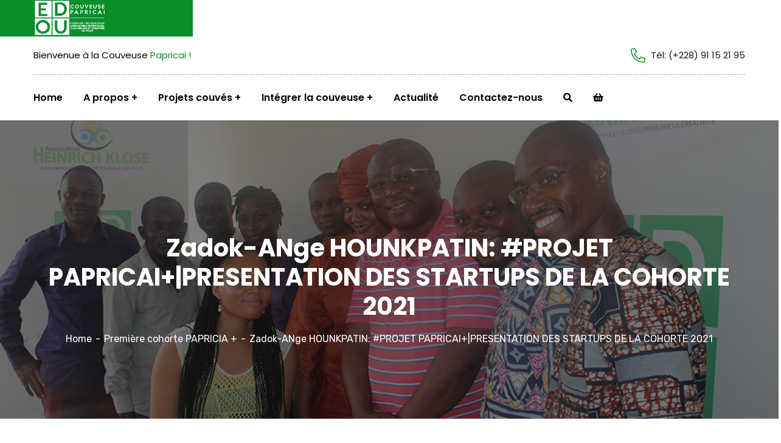

--- FILE ---
content_type: text/html; charset=UTF-8
request_url: https://couveuse-papricai.org/2021/12/07/zadok-ange-hounkpatin-projet-papricaipresentation-des-startups-de-la-cohorte-2021/
body_size: 21790
content:
<!doctype html>
<html lang="fr-FR">
<head>
    <meta charset="UTF-8">
    <meta name="viewport" content="width=device-width, initial-scale=1">
    <link rel="profile" href="//gmpg.org/xfn/11">
    				<script>document.documentElement.className = document.documentElement.className + ' yes-js js_active js'</script>
				<title>Zadok-ANge HOUNKPATIN: #PROJET PAPRICAI+|PRESENTATION DES STARTUPS DE LA COHORTE 2021 &#8211; COUVEUSE PAPRICAI</title>
<style type="text/css" media="screen">#ui-datepicker-div.booked_custom_date_picker table.ui-datepicker-calendar tbody td a.ui-state-active,#ui-datepicker-div.booked_custom_date_picker table.ui-datepicker-calendar tbody td a.ui-state-active:hover,body #booked-profile-page input[type=submit].button-primary:hover,body .booked-list-view button.button:hover, body .booked-list-view input[type=submit].button-primary:hover,body table.booked-calendar input[type=submit].button-primary:hover,body .booked-modal input[type=submit].button-primary:hover,body table.booked-calendar th,body table.booked-calendar thead,body table.booked-calendar thead th,body table.booked-calendar .booked-appt-list .timeslot .timeslot-people button:hover,body #booked-profile-page .booked-profile-header,body #booked-profile-page .booked-tabs li.active a,body #booked-profile-page .booked-tabs li.active a:hover,body #booked-profile-page .appt-block .google-cal-button > a:hover,#ui-datepicker-div.booked_custom_date_picker .ui-datepicker-header{ background:#c4f2d4 !important; }body #booked-profile-page input[type=submit].button-primary:hover,body table.booked-calendar input[type=submit].button-primary:hover,body .booked-list-view button.button:hover, body .booked-list-view input[type=submit].button-primary:hover,body .booked-modal input[type=submit].button-primary:hover,body table.booked-calendar th,body table.booked-calendar .booked-appt-list .timeslot .timeslot-people button:hover,body #booked-profile-page .booked-profile-header,body #booked-profile-page .appt-block .google-cal-button > a:hover{ border-color:#c4f2d4 !important; }body table.booked-calendar tr.days,body table.booked-calendar tr.days th,body .booked-calendarSwitcher.calendar,body #booked-profile-page .booked-tabs,#ui-datepicker-div.booked_custom_date_picker table.ui-datepicker-calendar thead,#ui-datepicker-div.booked_custom_date_picker table.ui-datepicker-calendar thead th{ background:#039146 !important; }body table.booked-calendar tr.days th,body #booked-profile-page .booked-tabs{ border-color:#039146 !important; }#ui-datepicker-div.booked_custom_date_picker table.ui-datepicker-calendar tbody td.ui-datepicker-today a,#ui-datepicker-div.booked_custom_date_picker table.ui-datepicker-calendar tbody td.ui-datepicker-today a:hover,body #booked-profile-page input[type=submit].button-primary,body table.booked-calendar input[type=submit].button-primary,body .booked-list-view button.button, body .booked-list-view input[type=submit].button-primary,body .booked-list-view button.button, body .booked-list-view input[type=submit].button-primary,body .booked-modal input[type=submit].button-primary,body table.booked-calendar .booked-appt-list .timeslot .timeslot-people button,body #booked-profile-page .booked-profile-appt-list .appt-block.approved .status-block,body #booked-profile-page .appt-block .google-cal-button > a,body .booked-modal p.booked-title-bar,body table.booked-calendar td:hover .date span,body .booked-list-view a.booked_list_date_picker_trigger.booked-dp-active,body .booked-list-view a.booked_list_date_picker_trigger.booked-dp-active:hover,.booked-ms-modal .booked-book-appt /* Multi-Slot Booking */{ background:#56c477; }body #booked-profile-page input[type=submit].button-primary,body table.booked-calendar input[type=submit].button-primary,body .booked-list-view button.button, body .booked-list-view input[type=submit].button-primary,body .booked-list-view button.button, body .booked-list-view input[type=submit].button-primary,body .booked-modal input[type=submit].button-primary,body #booked-profile-page .appt-block .google-cal-button > a,body table.booked-calendar .booked-appt-list .timeslot .timeslot-people button,body .booked-list-view a.booked_list_date_picker_trigger.booked-dp-active,body .booked-list-view a.booked_list_date_picker_trigger.booked-dp-active:hover{ border-color:#56c477; }body .booked-modal .bm-window p i.fa,body .booked-modal .bm-window a,body .booked-appt-list .booked-public-appointment-title,body .booked-modal .bm-window p.appointment-title,.booked-ms-modal.visible:hover .booked-book-appt{ color:#56c477; }.booked-appt-list .timeslot.has-title .booked-public-appointment-title { color:inherit; }</style><meta name='robots' content='max-image-preview:large' />
<link rel='dns-prefetch' href='//fonts.googleapis.com' />
<link rel='preconnect' href='https://fonts.gstatic.com' crossorigin />
<link rel="alternate" type="application/rss+xml" title="COUVEUSE PAPRICAI &raquo; Flux" href="https://couveuse-papricai.org/feed/" />
<link rel="alternate" type="application/rss+xml" title="COUVEUSE PAPRICAI &raquo; Flux des commentaires" href="https://couveuse-papricai.org/comments/feed/" />
<link rel="alternate" type="application/rss+xml" title="COUVEUSE PAPRICAI &raquo; Zadok-ANge HOUNKPATIN: #PROJET PAPRICAI+|PRESENTATION DES STARTUPS DE LA COHORTE 2021 Flux des commentaires" href="https://couveuse-papricai.org/2021/12/07/zadok-ange-hounkpatin-projet-papricaipresentation-des-startups-de-la-cohorte-2021/feed/" />
<link rel="alternate" title="oEmbed (JSON)" type="application/json+oembed" href="https://couveuse-papricai.org/wp-json/oembed/1.0/embed?url=https%3A%2F%2Fcouveuse-papricai.org%2F2021%2F12%2F07%2Fzadok-ange-hounkpatin-projet-papricaipresentation-des-startups-de-la-cohorte-2021%2F" />
<link rel="alternate" title="oEmbed (XML)" type="text/xml+oembed" href="https://couveuse-papricai.org/wp-json/oembed/1.0/embed?url=https%3A%2F%2Fcouveuse-papricai.org%2F2021%2F12%2F07%2Fzadok-ange-hounkpatin-projet-papricaipresentation-des-startups-de-la-cohorte-2021%2F&#038;format=xml" />
<style id='wp-img-auto-sizes-contain-inline-css' type='text/css'>
img:is([sizes=auto i],[sizes^="auto," i]){contain-intrinsic-size:3000px 1500px}
/*# sourceURL=wp-img-auto-sizes-contain-inline-css */
</style>
<link rel='stylesheet' id='sb_instagram_styles-css' href='https://couveuse-papricai.org/wp-content/plugins/instagram-feed/css/sbi-styles.min.css?ver=2.9.2' type='text/css' media='all' />
<style id='wp-emoji-styles-inline-css' type='text/css'>

	img.wp-smiley, img.emoji {
		display: inline !important;
		border: none !important;
		box-shadow: none !important;
		height: 1em !important;
		width: 1em !important;
		margin: 0 0.07em !important;
		vertical-align: -0.1em !important;
		background: none !important;
		padding: 0 !important;
	}
/*# sourceURL=wp-emoji-styles-inline-css */
</style>
<link rel='stylesheet' id='wp-block-library-css' href='https://couveuse-papricai.org/wp-includes/css/dist/block-library/style.min.css?ver=6.9' type='text/css' media='all' />
<style id='wp-block-heading-inline-css' type='text/css'>
h1:where(.wp-block-heading).has-background,h2:where(.wp-block-heading).has-background,h3:where(.wp-block-heading).has-background,h4:where(.wp-block-heading).has-background,h5:where(.wp-block-heading).has-background,h6:where(.wp-block-heading).has-background{padding:1.25em 2.375em}h1.has-text-align-left[style*=writing-mode]:where([style*=vertical-lr]),h1.has-text-align-right[style*=writing-mode]:where([style*=vertical-rl]),h2.has-text-align-left[style*=writing-mode]:where([style*=vertical-lr]),h2.has-text-align-right[style*=writing-mode]:where([style*=vertical-rl]),h3.has-text-align-left[style*=writing-mode]:where([style*=vertical-lr]),h3.has-text-align-right[style*=writing-mode]:where([style*=vertical-rl]),h4.has-text-align-left[style*=writing-mode]:where([style*=vertical-lr]),h4.has-text-align-right[style*=writing-mode]:where([style*=vertical-rl]),h5.has-text-align-left[style*=writing-mode]:where([style*=vertical-lr]),h5.has-text-align-right[style*=writing-mode]:where([style*=vertical-rl]),h6.has-text-align-left[style*=writing-mode]:where([style*=vertical-lr]),h6.has-text-align-right[style*=writing-mode]:where([style*=vertical-rl]){rotate:180deg}
/*# sourceURL=https://couveuse-papricai.org/wp-includes/blocks/heading/style.min.css */
</style>
<style id='wp-block-latest-comments-inline-css' type='text/css'>
ol.wp-block-latest-comments{box-sizing:border-box;margin-left:0}:where(.wp-block-latest-comments:not([style*=line-height] .wp-block-latest-comments__comment)){line-height:1.1}:where(.wp-block-latest-comments:not([style*=line-height] .wp-block-latest-comments__comment-excerpt p)){line-height:1.8}.has-dates :where(.wp-block-latest-comments:not([style*=line-height])),.has-excerpts :where(.wp-block-latest-comments:not([style*=line-height])){line-height:1.5}.wp-block-latest-comments .wp-block-latest-comments{padding-left:0}.wp-block-latest-comments__comment{list-style:none;margin-bottom:1em}.has-avatars .wp-block-latest-comments__comment{list-style:none;min-height:2.25em}.has-avatars .wp-block-latest-comments__comment .wp-block-latest-comments__comment-excerpt,.has-avatars .wp-block-latest-comments__comment .wp-block-latest-comments__comment-meta{margin-left:3.25em}.wp-block-latest-comments__comment-excerpt p{font-size:.875em;margin:.36em 0 1.4em}.wp-block-latest-comments__comment-date{display:block;font-size:.75em}.wp-block-latest-comments .avatar,.wp-block-latest-comments__comment-avatar{border-radius:1.5em;display:block;float:left;height:2.5em;margin-right:.75em;width:2.5em}.wp-block-latest-comments[class*=-font-size] a,.wp-block-latest-comments[style*=font-size] a{font-size:inherit}
/*# sourceURL=https://couveuse-papricai.org/wp-includes/blocks/latest-comments/style.min.css */
</style>
<style id='wp-block-latest-posts-inline-css' type='text/css'>
.wp-block-latest-posts{box-sizing:border-box}.wp-block-latest-posts.alignleft{margin-right:2em}.wp-block-latest-posts.alignright{margin-left:2em}.wp-block-latest-posts.wp-block-latest-posts__list{list-style:none}.wp-block-latest-posts.wp-block-latest-posts__list li{clear:both;overflow-wrap:break-word}.wp-block-latest-posts.is-grid{display:flex;flex-wrap:wrap}.wp-block-latest-posts.is-grid li{margin:0 1.25em 1.25em 0;width:100%}@media (min-width:600px){.wp-block-latest-posts.columns-2 li{width:calc(50% - .625em)}.wp-block-latest-posts.columns-2 li:nth-child(2n){margin-right:0}.wp-block-latest-posts.columns-3 li{width:calc(33.33333% - .83333em)}.wp-block-latest-posts.columns-3 li:nth-child(3n){margin-right:0}.wp-block-latest-posts.columns-4 li{width:calc(25% - .9375em)}.wp-block-latest-posts.columns-4 li:nth-child(4n){margin-right:0}.wp-block-latest-posts.columns-5 li{width:calc(20% - 1em)}.wp-block-latest-posts.columns-5 li:nth-child(5n){margin-right:0}.wp-block-latest-posts.columns-6 li{width:calc(16.66667% - 1.04167em)}.wp-block-latest-posts.columns-6 li:nth-child(6n){margin-right:0}}:root :where(.wp-block-latest-posts.is-grid){padding:0}:root :where(.wp-block-latest-posts.wp-block-latest-posts__list){padding-left:0}.wp-block-latest-posts__post-author,.wp-block-latest-posts__post-date{display:block;font-size:.8125em}.wp-block-latest-posts__post-excerpt,.wp-block-latest-posts__post-full-content{margin-bottom:1em;margin-top:.5em}.wp-block-latest-posts__featured-image a{display:inline-block}.wp-block-latest-posts__featured-image img{height:auto;max-width:100%;width:auto}.wp-block-latest-posts__featured-image.alignleft{float:left;margin-right:1em}.wp-block-latest-posts__featured-image.alignright{float:right;margin-left:1em}.wp-block-latest-posts__featured-image.aligncenter{margin-bottom:1em;text-align:center}
/*# sourceURL=https://couveuse-papricai.org/wp-includes/blocks/latest-posts/style.min.css */
</style>
<style id='wp-block-search-inline-css' type='text/css'>
.wp-block-search__button{margin-left:10px;word-break:normal}.wp-block-search__button.has-icon{line-height:0}.wp-block-search__button svg{height:1.25em;min-height:24px;min-width:24px;width:1.25em;fill:currentColor;vertical-align:text-bottom}:where(.wp-block-search__button){border:1px solid #ccc;padding:6px 10px}.wp-block-search__inside-wrapper{display:flex;flex:auto;flex-wrap:nowrap;max-width:100%}.wp-block-search__label{width:100%}.wp-block-search.wp-block-search__button-only .wp-block-search__button{box-sizing:border-box;display:flex;flex-shrink:0;justify-content:center;margin-left:0;max-width:100%}.wp-block-search.wp-block-search__button-only .wp-block-search__inside-wrapper{min-width:0!important;transition-property:width}.wp-block-search.wp-block-search__button-only .wp-block-search__input{flex-basis:100%;transition-duration:.3s}.wp-block-search.wp-block-search__button-only.wp-block-search__searchfield-hidden,.wp-block-search.wp-block-search__button-only.wp-block-search__searchfield-hidden .wp-block-search__inside-wrapper{overflow:hidden}.wp-block-search.wp-block-search__button-only.wp-block-search__searchfield-hidden .wp-block-search__input{border-left-width:0!important;border-right-width:0!important;flex-basis:0;flex-grow:0;margin:0;min-width:0!important;padding-left:0!important;padding-right:0!important;width:0!important}:where(.wp-block-search__input){appearance:none;border:1px solid #949494;flex-grow:1;font-family:inherit;font-size:inherit;font-style:inherit;font-weight:inherit;letter-spacing:inherit;line-height:inherit;margin-left:0;margin-right:0;min-width:3rem;padding:8px;text-decoration:unset!important;text-transform:inherit}:where(.wp-block-search__button-inside .wp-block-search__inside-wrapper){background-color:#fff;border:1px solid #949494;box-sizing:border-box;padding:4px}:where(.wp-block-search__button-inside .wp-block-search__inside-wrapper) .wp-block-search__input{border:none;border-radius:0;padding:0 4px}:where(.wp-block-search__button-inside .wp-block-search__inside-wrapper) .wp-block-search__input:focus{outline:none}:where(.wp-block-search__button-inside .wp-block-search__inside-wrapper) :where(.wp-block-search__button){padding:4px 8px}.wp-block-search.aligncenter .wp-block-search__inside-wrapper{margin:auto}.wp-block[data-align=right] .wp-block-search.wp-block-search__button-only .wp-block-search__inside-wrapper{float:right}
/*# sourceURL=https://couveuse-papricai.org/wp-includes/blocks/search/style.min.css */
</style>
<style id='wp-block-group-inline-css' type='text/css'>
.wp-block-group{box-sizing:border-box}:where(.wp-block-group.wp-block-group-is-layout-constrained){position:relative}
/*# sourceURL=https://couveuse-papricai.org/wp-includes/blocks/group/style.min.css */
</style>
<style id='global-styles-inline-css' type='text/css'>
:root{--wp--preset--aspect-ratio--square: 1;--wp--preset--aspect-ratio--4-3: 4/3;--wp--preset--aspect-ratio--3-4: 3/4;--wp--preset--aspect-ratio--3-2: 3/2;--wp--preset--aspect-ratio--2-3: 2/3;--wp--preset--aspect-ratio--16-9: 16/9;--wp--preset--aspect-ratio--9-16: 9/16;--wp--preset--color--black: #000000;--wp--preset--color--cyan-bluish-gray: #abb8c3;--wp--preset--color--white: #ffffff;--wp--preset--color--pale-pink: #f78da7;--wp--preset--color--vivid-red: #cf2e2e;--wp--preset--color--luminous-vivid-orange: #ff6900;--wp--preset--color--luminous-vivid-amber: #fcb900;--wp--preset--color--light-green-cyan: #7bdcb5;--wp--preset--color--vivid-green-cyan: #00d084;--wp--preset--color--pale-cyan-blue: #8ed1fc;--wp--preset--color--vivid-cyan-blue: #0693e3;--wp--preset--color--vivid-purple: #9b51e0;--wp--preset--gradient--vivid-cyan-blue-to-vivid-purple: linear-gradient(135deg,rgb(6,147,227) 0%,rgb(155,81,224) 100%);--wp--preset--gradient--light-green-cyan-to-vivid-green-cyan: linear-gradient(135deg,rgb(122,220,180) 0%,rgb(0,208,130) 100%);--wp--preset--gradient--luminous-vivid-amber-to-luminous-vivid-orange: linear-gradient(135deg,rgb(252,185,0) 0%,rgb(255,105,0) 100%);--wp--preset--gradient--luminous-vivid-orange-to-vivid-red: linear-gradient(135deg,rgb(255,105,0) 0%,rgb(207,46,46) 100%);--wp--preset--gradient--very-light-gray-to-cyan-bluish-gray: linear-gradient(135deg,rgb(238,238,238) 0%,rgb(169,184,195) 100%);--wp--preset--gradient--cool-to-warm-spectrum: linear-gradient(135deg,rgb(74,234,220) 0%,rgb(151,120,209) 20%,rgb(207,42,186) 40%,rgb(238,44,130) 60%,rgb(251,105,98) 80%,rgb(254,248,76) 100%);--wp--preset--gradient--blush-light-purple: linear-gradient(135deg,rgb(255,206,236) 0%,rgb(152,150,240) 100%);--wp--preset--gradient--blush-bordeaux: linear-gradient(135deg,rgb(254,205,165) 0%,rgb(254,45,45) 50%,rgb(107,0,62) 100%);--wp--preset--gradient--luminous-dusk: linear-gradient(135deg,rgb(255,203,112) 0%,rgb(199,81,192) 50%,rgb(65,88,208) 100%);--wp--preset--gradient--pale-ocean: linear-gradient(135deg,rgb(255,245,203) 0%,rgb(182,227,212) 50%,rgb(51,167,181) 100%);--wp--preset--gradient--electric-grass: linear-gradient(135deg,rgb(202,248,128) 0%,rgb(113,206,126) 100%);--wp--preset--gradient--midnight: linear-gradient(135deg,rgb(2,3,129) 0%,rgb(40,116,252) 100%);--wp--preset--font-size--small: 13px;--wp--preset--font-size--medium: 20px;--wp--preset--font-size--large: 36px;--wp--preset--font-size--x-large: 42px;--wp--preset--spacing--20: 0.44rem;--wp--preset--spacing--30: 0.67rem;--wp--preset--spacing--40: 1rem;--wp--preset--spacing--50: 1.5rem;--wp--preset--spacing--60: 2.25rem;--wp--preset--spacing--70: 3.38rem;--wp--preset--spacing--80: 5.06rem;--wp--preset--shadow--natural: 6px 6px 9px rgba(0, 0, 0, 0.2);--wp--preset--shadow--deep: 12px 12px 50px rgba(0, 0, 0, 0.4);--wp--preset--shadow--sharp: 6px 6px 0px rgba(0, 0, 0, 0.2);--wp--preset--shadow--outlined: 6px 6px 0px -3px rgb(255, 255, 255), 6px 6px rgb(0, 0, 0);--wp--preset--shadow--crisp: 6px 6px 0px rgb(0, 0, 0);}:where(.is-layout-flex){gap: 0.5em;}:where(.is-layout-grid){gap: 0.5em;}body .is-layout-flex{display: flex;}.is-layout-flex{flex-wrap: wrap;align-items: center;}.is-layout-flex > :is(*, div){margin: 0;}body .is-layout-grid{display: grid;}.is-layout-grid > :is(*, div){margin: 0;}:where(.wp-block-columns.is-layout-flex){gap: 2em;}:where(.wp-block-columns.is-layout-grid){gap: 2em;}:where(.wp-block-post-template.is-layout-flex){gap: 1.25em;}:where(.wp-block-post-template.is-layout-grid){gap: 1.25em;}.has-black-color{color: var(--wp--preset--color--black) !important;}.has-cyan-bluish-gray-color{color: var(--wp--preset--color--cyan-bluish-gray) !important;}.has-white-color{color: var(--wp--preset--color--white) !important;}.has-pale-pink-color{color: var(--wp--preset--color--pale-pink) !important;}.has-vivid-red-color{color: var(--wp--preset--color--vivid-red) !important;}.has-luminous-vivid-orange-color{color: var(--wp--preset--color--luminous-vivid-orange) !important;}.has-luminous-vivid-amber-color{color: var(--wp--preset--color--luminous-vivid-amber) !important;}.has-light-green-cyan-color{color: var(--wp--preset--color--light-green-cyan) !important;}.has-vivid-green-cyan-color{color: var(--wp--preset--color--vivid-green-cyan) !important;}.has-pale-cyan-blue-color{color: var(--wp--preset--color--pale-cyan-blue) !important;}.has-vivid-cyan-blue-color{color: var(--wp--preset--color--vivid-cyan-blue) !important;}.has-vivid-purple-color{color: var(--wp--preset--color--vivid-purple) !important;}.has-black-background-color{background-color: var(--wp--preset--color--black) !important;}.has-cyan-bluish-gray-background-color{background-color: var(--wp--preset--color--cyan-bluish-gray) !important;}.has-white-background-color{background-color: var(--wp--preset--color--white) !important;}.has-pale-pink-background-color{background-color: var(--wp--preset--color--pale-pink) !important;}.has-vivid-red-background-color{background-color: var(--wp--preset--color--vivid-red) !important;}.has-luminous-vivid-orange-background-color{background-color: var(--wp--preset--color--luminous-vivid-orange) !important;}.has-luminous-vivid-amber-background-color{background-color: var(--wp--preset--color--luminous-vivid-amber) !important;}.has-light-green-cyan-background-color{background-color: var(--wp--preset--color--light-green-cyan) !important;}.has-vivid-green-cyan-background-color{background-color: var(--wp--preset--color--vivid-green-cyan) !important;}.has-pale-cyan-blue-background-color{background-color: var(--wp--preset--color--pale-cyan-blue) !important;}.has-vivid-cyan-blue-background-color{background-color: var(--wp--preset--color--vivid-cyan-blue) !important;}.has-vivid-purple-background-color{background-color: var(--wp--preset--color--vivid-purple) !important;}.has-black-border-color{border-color: var(--wp--preset--color--black) !important;}.has-cyan-bluish-gray-border-color{border-color: var(--wp--preset--color--cyan-bluish-gray) !important;}.has-white-border-color{border-color: var(--wp--preset--color--white) !important;}.has-pale-pink-border-color{border-color: var(--wp--preset--color--pale-pink) !important;}.has-vivid-red-border-color{border-color: var(--wp--preset--color--vivid-red) !important;}.has-luminous-vivid-orange-border-color{border-color: var(--wp--preset--color--luminous-vivid-orange) !important;}.has-luminous-vivid-amber-border-color{border-color: var(--wp--preset--color--luminous-vivid-amber) !important;}.has-light-green-cyan-border-color{border-color: var(--wp--preset--color--light-green-cyan) !important;}.has-vivid-green-cyan-border-color{border-color: var(--wp--preset--color--vivid-green-cyan) !important;}.has-pale-cyan-blue-border-color{border-color: var(--wp--preset--color--pale-cyan-blue) !important;}.has-vivid-cyan-blue-border-color{border-color: var(--wp--preset--color--vivid-cyan-blue) !important;}.has-vivid-purple-border-color{border-color: var(--wp--preset--color--vivid-purple) !important;}.has-vivid-cyan-blue-to-vivid-purple-gradient-background{background: var(--wp--preset--gradient--vivid-cyan-blue-to-vivid-purple) !important;}.has-light-green-cyan-to-vivid-green-cyan-gradient-background{background: var(--wp--preset--gradient--light-green-cyan-to-vivid-green-cyan) !important;}.has-luminous-vivid-amber-to-luminous-vivid-orange-gradient-background{background: var(--wp--preset--gradient--luminous-vivid-amber-to-luminous-vivid-orange) !important;}.has-luminous-vivid-orange-to-vivid-red-gradient-background{background: var(--wp--preset--gradient--luminous-vivid-orange-to-vivid-red) !important;}.has-very-light-gray-to-cyan-bluish-gray-gradient-background{background: var(--wp--preset--gradient--very-light-gray-to-cyan-bluish-gray) !important;}.has-cool-to-warm-spectrum-gradient-background{background: var(--wp--preset--gradient--cool-to-warm-spectrum) !important;}.has-blush-light-purple-gradient-background{background: var(--wp--preset--gradient--blush-light-purple) !important;}.has-blush-bordeaux-gradient-background{background: var(--wp--preset--gradient--blush-bordeaux) !important;}.has-luminous-dusk-gradient-background{background: var(--wp--preset--gradient--luminous-dusk) !important;}.has-pale-ocean-gradient-background{background: var(--wp--preset--gradient--pale-ocean) !important;}.has-electric-grass-gradient-background{background: var(--wp--preset--gradient--electric-grass) !important;}.has-midnight-gradient-background{background: var(--wp--preset--gradient--midnight) !important;}.has-small-font-size{font-size: var(--wp--preset--font-size--small) !important;}.has-medium-font-size{font-size: var(--wp--preset--font-size--medium) !important;}.has-large-font-size{font-size: var(--wp--preset--font-size--large) !important;}.has-x-large-font-size{font-size: var(--wp--preset--font-size--x-large) !important;}
/*# sourceURL=global-styles-inline-css */
</style>

<style id='classic-theme-styles-inline-css' type='text/css'>
/*! This file is auto-generated */
.wp-block-button__link{color:#fff;background-color:#32373c;border-radius:9999px;box-shadow:none;text-decoration:none;padding:calc(.667em + 2px) calc(1.333em + 2px);font-size:1.125em}.wp-block-file__button{background:#32373c;color:#fff;text-decoration:none}
/*# sourceURL=/wp-includes/css/classic-themes.min.css */
</style>
<link rel='stylesheet' id='booked-icons-css' href='https://couveuse-papricai.org/wp-content/plugins/booked/assets/css/icons.css?ver=2.3.5' type='text/css' media='all' />
<link rel='stylesheet' id='booked-tooltipster-css' href='https://couveuse-papricai.org/wp-content/plugins/booked/assets/js/tooltipster/css/tooltipster.css?ver=3.3.0' type='text/css' media='all' />
<link rel='stylesheet' id='booked-tooltipster-theme-css' href='https://couveuse-papricai.org/wp-content/plugins/booked/assets/js/tooltipster/css/themes/tooltipster-light.css?ver=3.3.0' type='text/css' media='all' />
<link rel='stylesheet' id='booked-animations-css' href='https://couveuse-papricai.org/wp-content/plugins/booked/assets/css/animations.css?ver=2.3.5' type='text/css' media='all' />
<link rel='stylesheet' id='booked-css-css' href='https://couveuse-papricai.org/wp-content/plugins/booked/dist/booked.css?ver=2.3.5' type='text/css' media='all' />
<link rel='stylesheet' id='ct-main-css-css' href='https://couveuse-papricai.org/wp-content/plugins/case-theme-core/assets/css/main.css?ver=1.0.0' type='text/css' media='all' />
<link rel='stylesheet' id='progressbar-lib-css-css' href='https://couveuse-papricai.org/wp-content/plugins/case-theme-core/assets/css/lib/progressbar.min.css?ver=0.7.1' type='text/css' media='all' />
<link rel='stylesheet' id='oc-css-css' href='https://couveuse-papricai.org/wp-content/plugins/case-theme-core/assets/css/lib/owl.carousel.min.css?ver=2.2.1' type='text/css' media='all' />
<link rel='stylesheet' id='ct-font-awesome-css' href='https://couveuse-papricai.org/wp-content/plugins/case-theme-core/assets/plugin/font-awesome/css/font-awesome.min.css?ver=4.7.0' type='text/css' media='all' />
<link rel='stylesheet' id='remodal-css' href='https://couveuse-papricai.org/wp-content/plugins/case-theme-user/acess/css/remodal.css?ver=6.9' type='text/css' media='all' />
<link rel='stylesheet' id='remodal-default-theme-css' href='https://couveuse-papricai.org/wp-content/plugins/case-theme-user/acess/css/remodal-default-theme.css?ver=6.9' type='text/css' media='all' />
<link rel='stylesheet' id='cf7mls-css' href='https://couveuse-papricai.org/wp-content/plugins/contact-form-7-multi-step/assets/frontend/css/cf7mls.css?ver=2.5.4' type='text/css' media='all' />
<link rel='stylesheet' id='cf7mls_progress_bar-css' href='https://couveuse-papricai.org/wp-content/plugins/contact-form-7-multi-step/assets/frontend/css/progress_bar.css?ver=2.5.4' type='text/css' media='all' />
<link rel='stylesheet' id='cf7mls_animate-css' href='https://couveuse-papricai.org/wp-content/plugins/contact-form-7-multi-step/assets/frontend/animate/animate.min.css?ver=2.5.4' type='text/css' media='all' />
<link rel='stylesheet' id='contact-form-7-css' href='https://couveuse-papricai.org/wp-content/plugins/contact-form-7/includes/css/styles.css?ver=5.4.2' type='text/css' media='all' />
<link rel='stylesheet' id='woocommerce-layout-css' href='https://couveuse-papricai.org/wp-content/plugins/woocommerce/assets/css/woocommerce-layout.css?ver=5.6.2' type='text/css' media='all' />
<link rel='stylesheet' id='woocommerce-smallscreen-css' href='https://couveuse-papricai.org/wp-content/plugins/woocommerce/assets/css/woocommerce-smallscreen.css?ver=5.6.2' type='text/css' media='only screen and (max-width: 768px)' />
<link rel='stylesheet' id='woocommerce-general-css' href='https://couveuse-papricai.org/wp-content/plugins/woocommerce/assets/css/woocommerce.css?ver=5.6.2' type='text/css' media='all' />
<style id='woocommerce-inline-inline-css' type='text/css'>
.woocommerce form .form-row .required { visibility: visible; }
/*# sourceURL=woocommerce-inline-inline-css */
</style>
<link rel='stylesheet' id='yith-quick-view-css' href='https://couveuse-papricai.org/wp-content/plugins/yith-woocommerce-quick-view/assets/css/yith-quick-view.css?ver=1.6.4' type='text/css' media='all' />
<style id='yith-quick-view-inline-css' type='text/css'>

				#yith-quick-view-modal .yith-wcqv-main{background:#ffffff;}
				#yith-quick-view-close{color:#cdcdcd;}
				#yith-quick-view-close:hover{color:#ff0000;}
/*# sourceURL=yith-quick-view-inline-css */
</style>
<link rel='stylesheet' id='jquery-selectBox-css' href='https://couveuse-papricai.org/wp-content/plugins/yith-woocommerce-wishlist/assets/css/jquery.selectBox.css?ver=1.2.0' type='text/css' media='all' />
<link rel='stylesheet' id='yith-wcwl-font-awesome-css' href='https://couveuse-papricai.org/wp-content/plugins/yith-woocommerce-wishlist/assets/css/font-awesome.css?ver=4.7.0' type='text/css' media='all' />
<link rel='stylesheet' id='woocommerce_prettyPhoto_css-css' href='//couveuse-papricai.org/wp-content/plugins/woocommerce/assets/css/prettyPhoto.css?ver=3.1.6' type='text/css' media='all' />
<link rel='stylesheet' id='yith-wcwl-main-css' href='https://couveuse-papricai.org/wp-content/plugins/yith-woocommerce-wishlist/assets/css/style.css?ver=3.0.25' type='text/css' media='all' />
<style id='yith-wcwl-main-inline-css' type='text/css'>
.yith-wcwl-share li a{color: #FFFFFF;}.yith-wcwl-share li a:hover{color: #FFFFFF;}.yith-wcwl-share a.facebook{background: #39599E; background-color: #39599E;}.yith-wcwl-share a.facebook:hover{background: #39599E; background-color: #39599E;}.yith-wcwl-share a.twitter{background: #45AFE2; background-color: #45AFE2;}.yith-wcwl-share a.twitter:hover{background: #39599E; background-color: #39599E;}.yith-wcwl-share a.pinterest{background: #AB2E31; background-color: #AB2E31;}.yith-wcwl-share a.pinterest:hover{background: #39599E; background-color: #39599E;}.yith-wcwl-share a.email{background: #FBB102; background-color: #FBB102;}.yith-wcwl-share a.email:hover{background: #39599E; background-color: #39599E;}.yith-wcwl-share a.whatsapp{background: #00A901; background-color: #00A901;}.yith-wcwl-share a.whatsapp:hover{background: #39599E; background-color: #39599E;}
/*# sourceURL=yith-wcwl-main-inline-css */
</style>
<link rel='stylesheet' id='consultio-style-css' href='https://couveuse-papricai.org/wp-content/themes/consultio/style.css?ver=6.9' type='text/css' media='all' />
<link rel='stylesheet' id='child-style-css' href='https://couveuse-papricai.org/wp-content/themes/consultio-child/style.css?ver=6.9' type='text/css' media='all' />
<link rel='stylesheet' id='bootstrap-css' href='https://couveuse-papricai.org/wp-content/themes/consultio/assets/css/bootstrap.min.css?ver=4.0.0' type='text/css' media='all' />
<link rel='stylesheet' id='font-awesome-css' href='https://couveuse-papricai.org/wp-content/plugins/elementor/assets/lib/font-awesome/css/font-awesome.min.css?ver=4.7.0' type='text/css' media='all' />
<style id='font-awesome-inline-css' type='text/css'>
[data-font="FontAwesome"]:before {font-family: 'FontAwesome' !important;content: attr(data-icon) !important;speak: none !important;font-weight: normal !important;font-variant: normal !important;text-transform: none !important;line-height: 1 !important;font-style: normal !important;-webkit-font-smoothing: antialiased !important;-moz-osx-font-smoothing: grayscale !important;}
/*# sourceURL=font-awesome-inline-css */
</style>
<link rel='stylesheet' id='font-awesome-v5-css' href='https://couveuse-papricai.org/wp-content/themes/consultio/assets/css/font-awesome5.min.css?ver=5.8.0' type='text/css' media='all' />
<link rel='stylesheet' id='font-flaticon-css' href='https://couveuse-papricai.org/wp-content/themes/consultio/assets/css/flaticon.css?ver=2.5.0' type='text/css' media='all' />
<link rel='stylesheet' id='font-flaticon-v2-css' href='https://couveuse-papricai.org/wp-content/themes/consultio/assets/css/flaticon-v2.css?ver=2.5.0' type='text/css' media='all' />
<link rel='stylesheet' id='font-flaticon-v3-css' href='https://couveuse-papricai.org/wp-content/themes/consultio/assets/css/flaticon-v3.css?ver=2.5.0' type='text/css' media='all' />
<link rel='stylesheet' id='font-flaticon-v4-css' href='https://couveuse-papricai.org/wp-content/themes/consultio/assets/css/flaticon-v4.css?ver=2.5.0' type='text/css' media='all' />
<link rel='stylesheet' id='font-flaticon-v5-css' href='https://couveuse-papricai.org/wp-content/themes/consultio/assets/css/flaticon-v5.css?ver=2.5.0' type='text/css' media='all' />
<link rel='stylesheet' id='font-flaticon-v6-css' href='https://couveuse-papricai.org/wp-content/themes/consultio/assets/css/flaticon-v6.css?ver=2.5.0' type='text/css' media='all' />
<link rel='stylesheet' id='font-flaticon-v7-css' href='https://couveuse-papricai.org/wp-content/themes/consultio/assets/css/flaticon-v7.css?ver=2.5.0' type='text/css' media='all' />
<link rel='stylesheet' id='font-material-icon-css' href='https://couveuse-papricai.org/wp-content/themes/consultio/assets/css/material-design-iconic-font.min.css?ver=2.2.0' type='text/css' media='all' />
<link rel='stylesheet' id='magnific-popup-css' href='https://couveuse-papricai.org/wp-content/themes/consultio/assets/css/magnific-popup.css?ver=1.0.0' type='text/css' media='all' />
<link rel='stylesheet' id='animate-css' href='https://couveuse-papricai.org/wp-content/themes/consultio/assets/css/animate.css?ver=1.0.0' type='text/css' media='all' />
<link rel='stylesheet' id='consultio-theme-css' href='https://couveuse-papricai.org/wp-content/themes/consultio/assets/css/theme.css?ver=2.5.0' type='text/css' media='all' />
<style id='consultio-theme-inline-css' type='text/css'>
		@media screen and (min-width: 1200px) {
					}
        @media screen and (max-width: 1199px) {
		        }
        		@media screen and (min-width: 1200px) {
		.ct-main-menu .sub-menu li a, .ct-main-menu .children li a { color: #000000 !important; }.ct-main-menu .sub-menu li a:hover, .ct-main-menu .children li a:hover { color: #098e29 !important; }.ct-main-menu .children li > a:hover, .ct-main-menu .sub-menu li.current_page_item > a, .ct-main-menu .children li.current_page_item > a, .ct-main-menu .sub-menu li.current-menu-item > a, .ct-main-menu .children li.current-menu-item > a, .ct-main-menu .sub-menu li.current_page_ancestor > a, .ct-main-menu .children li.current_page_ancestor > a, .ct-main-menu .sub-menu li.current-menu-ancestor > a, .ct-main-menu .children li.current-menu-ancestor > a { color: #098e29 !important; }		}
		
/*# sourceURL=consultio-theme-inline-css */
</style>
<link rel='stylesheet' id='consultio-google-fonts-css' href='//fonts.googleapis.com/css?family=Roboto%3A300%2C400%2C400i%2C500%2C500i%2C600%2C600i%2C700%2C700i%7CPoppins%3A300%2C400%2C400i%2C500%2C500i%2C600%2C600i%2C700%2C700i%7CPlayfair+Display%3A400%2C400i%2C700%2C700i%2C800%2C900%7CMuli%3A400%7CLato%3A400%7CBarlow%3A400%7CNunito+Sans%3A400%2C600%2C700%2C900%7CKalam%3A400%7CRubik%3A400&#038;subset=latin%2Clatin-ext&#038;ver=6.9' type='text/css' media='all' />
<link rel='stylesheet' id='meks-flickr-widget-css' href='https://couveuse-papricai.org/wp-content/plugins/meks-simple-flickr-widget/css/style.css?ver=1.2' type='text/css' media='all' />
<link rel='stylesheet' id='newsletter-css' href='https://couveuse-papricai.org/wp-content/plugins/newsletter/style.css?ver=7.2.2' type='text/css' media='all' />
<link rel='stylesheet' id='booked-wc-fe-styles-css' href='https://couveuse-papricai.org/wp-content/plugins/booked/includes/add-ons/woocommerce-payments//css/frontend-style.css?ver=6.9' type='text/css' media='all' />
<link rel='stylesheet' id='elementor-icons-css' href='https://couveuse-papricai.org/wp-content/plugins/elementor/assets/lib/eicons/css/elementor-icons.min.css?ver=5.12.0' type='text/css' media='all' />
<link rel='stylesheet' id='elementor-frontend-css' href='https://couveuse-papricai.org/wp-content/plugins/elementor/assets/css/frontend.min.css?ver=3.4.1' type='text/css' media='all' />
<style id='elementor-frontend-inline-css' type='text/css'>
@font-face{font-family:eicons;src:url(https://couveuse-papricai.org/wp-content/plugins/elementor/assets/lib/eicons/fonts/eicons.eot?5.10.0);src:url(https://couveuse-papricai.org/wp-content/plugins/elementor/assets/lib/eicons/fonts/eicons.eot?5.10.0#iefix) format("embedded-opentype"),url(https://couveuse-papricai.org/wp-content/plugins/elementor/assets/lib/eicons/fonts/eicons.woff2?5.10.0) format("woff2"),url(https://couveuse-papricai.org/wp-content/plugins/elementor/assets/lib/eicons/fonts/eicons.woff?5.10.0) format("woff"),url(https://couveuse-papricai.org/wp-content/plugins/elementor/assets/lib/eicons/fonts/eicons.ttf?5.10.0) format("truetype"),url(https://couveuse-papricai.org/wp-content/plugins/elementor/assets/lib/eicons/fonts/eicons.svg?5.10.0#eicon) format("svg");font-weight:400;font-style:normal}
/*# sourceURL=elementor-frontend-inline-css */
</style>
<link rel='stylesheet' id='elementor-post-5290-css' href='https://couveuse-papricai.org/wp-content/uploads/elementor/css/post-5290.css?ver=1629325987' type='text/css' media='all' />
<link rel='stylesheet' id='elementor-global-css' href='https://couveuse-papricai.org/wp-content/uploads/elementor/css/global.css?ver=1629325987' type='text/css' media='all' />
<link rel='stylesheet' id='elementor-post-6135-css' href='https://couveuse-papricai.org/wp-content/uploads/elementor/css/post-6135.css?ver=1638907910' type='text/css' media='all' />
<link rel="preload" as="style" href="https://fonts.googleapis.com/css?family=Rubik:300,400,500,700,900,300italic,400italic,500italic,700italic,900italic&#038;display=swap&#038;ver=1629624190" /><link rel="stylesheet" href="https://fonts.googleapis.com/css?family=Rubik:300,400,500,700,900,300italic,400italic,500italic,700italic,900italic&#038;display=swap&#038;ver=1629624190" media="print" onload="this.media='all'"><noscript><link rel="stylesheet" href="https://fonts.googleapis.com/css?family=Rubik:300,400,500,700,900,300italic,400italic,500italic,700italic,900italic&#038;display=swap&#038;ver=1629624190" /></noscript><link rel='stylesheet' id='google-fonts-1-css' href='https://fonts.googleapis.com/css?family=Roboto%3A100%2C100italic%2C200%2C200italic%2C300%2C300italic%2C400%2C400italic%2C500%2C500italic%2C600%2C600italic%2C700%2C700italic%2C800%2C800italic%2C900%2C900italic%7CRoboto+Slab%3A100%2C100italic%2C200%2C200italic%2C300%2C300italic%2C400%2C400italic%2C500%2C500italic%2C600%2C600italic%2C700%2C700italic%2C800%2C800italic%2C900%2C900italic&#038;display=auto&#038;ver=6.9' type='text/css' media='all' />
<script type="text/javascript" src="https://couveuse-papricai.org/wp-includes/js/jquery/jquery.min.js?ver=3.7.1" id="jquery-core-js"></script>
<script type="text/javascript" src="https://couveuse-papricai.org/wp-includes/js/jquery/jquery-migrate.min.js?ver=3.4.1" id="jquery-migrate-js"></script>
<script type="text/javascript" src="https://couveuse-papricai.org/wp-content/plugins/case-theme-core/assets/js/main.js?ver=1.0.0" id="ct-main-js-js"></script>
<script type="text/javascript" src="https://couveuse-papricai.org/wp-content/themes/consultio/elementor/js/ct-inline-css.js?ver=2.5.0" id="ct-inline-css-js-js"></script>
<script type="text/javascript" id="booked-wc-fe-functions-js-extra">
/* <![CDATA[ */
var booked_wc_variables = {"prefix":"booked_wc_","ajaxurl":"https://couveuse-papricai.org/wp-admin/admin-ajax.php","i18n_confirm_appt_edit":"Are you sure you want to change the appointment date? By doing so, the appointment date will need to be approved again.","i18n_pay":"Are you sure you want to add the appointment to cart and go to checkout?","i18n_mark_paid":"Are you sure you want to mark this appointment as \"Paid\"?","i18n_paid":"Paid","i18n_awaiting_payment":"Awaiting Payment","checkout_page":""};
//# sourceURL=booked-wc-fe-functions-js-extra
/* ]]> */
</script>
<script type="text/javascript" src="https://couveuse-papricai.org/wp-content/plugins/booked/includes/add-ons/woocommerce-payments//js/frontend-functions.js?ver=6.9" id="booked-wc-fe-functions-js"></script>
<link rel="https://api.w.org/" href="https://couveuse-papricai.org/wp-json/" /><link rel="alternate" title="JSON" type="application/json" href="https://couveuse-papricai.org/wp-json/wp/v2/posts/6135" /><link rel="EditURI" type="application/rsd+xml" title="RSD" href="https://couveuse-papricai.org/xmlrpc.php?rsd" />
<meta name="generator" content="WordPress 6.9" />
<meta name="generator" content="WooCommerce 5.6.2" />
<link rel="canonical" href="https://couveuse-papricai.org/2021/12/07/zadok-ange-hounkpatin-projet-papricaipresentation-des-startups-de-la-cohorte-2021/" />
<link rel='shortlink' href='https://couveuse-papricai.org/?p=6135' />
<meta name="framework" content="Redux 4.2.14" /><style type="text/css">div[id^="wpcf7-f5005-p"] button.cf7mls_next {   }div[id^="wpcf7-f5005-p"] button.cf7mls_back {   }div[id^="wpcf7-f5003-p"] button.cf7mls_next {   }div[id^="wpcf7-f5003-p"] button.cf7mls_back {   }div[id^="wpcf7-f3851-p"] button.cf7mls_next {   }div[id^="wpcf7-f3851-p"] button.cf7mls_back {   }div[id^="wpcf7-f3823-p"] button.cf7mls_next {   }div[id^="wpcf7-f3823-p"] button.cf7mls_back {   }div[id^="wpcf7-f1615-p"] button.cf7mls_next {   }div[id^="wpcf7-f1615-p"] button.cf7mls_back {   }div[id^="wpcf7-f91-p"] button.cf7mls_next {   }div[id^="wpcf7-f91-p"] button.cf7mls_back {   }</style><link rel="icon" type="image/png" href="http://couveuse-papricai.org/wp-content/uploads/2021/08/flavicon_papricai.png"/><link rel="pingback" href="https://couveuse-papricai.org/xmlrpc.php">	<noscript><style>.woocommerce-product-gallery{ opacity: 1 !important; }</style></noscript>
	<meta name="generator" content="Powered by Slider Revolution 6.5.6 - responsive, Mobile-Friendly Slider Plugin for WordPress with comfortable drag and drop interface." />
<script type="text/javascript">function setREVStartSize(e){
			//window.requestAnimationFrame(function() {				 
				window.RSIW = window.RSIW===undefined ? window.innerWidth : window.RSIW;	
				window.RSIH = window.RSIH===undefined ? window.innerHeight : window.RSIH;	
				try {								
					var pw = document.getElementById(e.c).parentNode.offsetWidth,
						newh;
					pw = pw===0 || isNaN(pw) ? window.RSIW : pw;
					e.tabw = e.tabw===undefined ? 0 : parseInt(e.tabw);
					e.thumbw = e.thumbw===undefined ? 0 : parseInt(e.thumbw);
					e.tabh = e.tabh===undefined ? 0 : parseInt(e.tabh);
					e.thumbh = e.thumbh===undefined ? 0 : parseInt(e.thumbh);
					e.tabhide = e.tabhide===undefined ? 0 : parseInt(e.tabhide);
					e.thumbhide = e.thumbhide===undefined ? 0 : parseInt(e.thumbhide);
					e.mh = e.mh===undefined || e.mh=="" || e.mh==="auto" ? 0 : parseInt(e.mh,0);		
					if(e.layout==="fullscreen" || e.l==="fullscreen") 						
						newh = Math.max(e.mh,window.RSIH);					
					else{					
						e.gw = Array.isArray(e.gw) ? e.gw : [e.gw];
						for (var i in e.rl) if (e.gw[i]===undefined || e.gw[i]===0) e.gw[i] = e.gw[i-1];					
						e.gh = e.el===undefined || e.el==="" || (Array.isArray(e.el) && e.el.length==0)? e.gh : e.el;
						e.gh = Array.isArray(e.gh) ? e.gh : [e.gh];
						for (var i in e.rl) if (e.gh[i]===undefined || e.gh[i]===0) e.gh[i] = e.gh[i-1];
											
						var nl = new Array(e.rl.length),
							ix = 0,						
							sl;					
						e.tabw = e.tabhide>=pw ? 0 : e.tabw;
						e.thumbw = e.thumbhide>=pw ? 0 : e.thumbw;
						e.tabh = e.tabhide>=pw ? 0 : e.tabh;
						e.thumbh = e.thumbhide>=pw ? 0 : e.thumbh;					
						for (var i in e.rl) nl[i] = e.rl[i]<window.RSIW ? 0 : e.rl[i];
						sl = nl[0];									
						for (var i in nl) if (sl>nl[i] && nl[i]>0) { sl = nl[i]; ix=i;}															
						var m = pw>(e.gw[ix]+e.tabw+e.thumbw) ? 1 : (pw-(e.tabw+e.thumbw)) / (e.gw[ix]);					
						newh =  (e.gh[ix] * m) + (e.tabh + e.thumbh);
					}
					var el = document.getElementById(e.c);
					if (el!==null && el) el.style.height = newh+"px";					
					el = document.getElementById(e.c+"_wrapper");
					if (el!==null && el) {
						el.style.height = newh+"px";
						el.style.display = "block";
					}
				} catch(e){
					console.log("Failure at Presize of Slider:" + e)
				}					   
			//});
		  };</script>
<style id="ct_theme_options-dynamic-css" title="dynamic-css" class="redux-options-output">.ct-main-menu > li > a, body .ct-main-menu .sub-menu li a{font-display:swap;}body #pagetitle{background-image:url('http://couveuse-papricai.org/wp-content/uploads/2021/08/slider4-1.jpg');}body #pagetitle{padding-top:186px;padding-bottom:116px;}a{color:#54febd;}a:hover{color:#098e29;}a:active{color:#098e29;}body{font-family:Rubik;font-weight:normal;font-style:normal;font-display:swap;}h1,.h1,.text-heading{font-display:swap;}h2,.h2{font-display:swap;}h3,.h3{font-display:swap;}h4,.h4{font-display:swap;}h5,.h5{font-display:swap;}h6,.h6{font-display:swap;}</style><link rel='stylesheet' id='elementor-post-4910-css' href='https://couveuse-papricai.org/wp-content/uploads/elementor/css/post-4910.css?ver=1629628427' type='text/css' media='all' />
<link rel='stylesheet' id='photoswipe-css' href='https://couveuse-papricai.org/wp-content/plugins/woocommerce/assets/css/photoswipe/photoswipe.min.css?ver=5.6.2' type='text/css' media='all' />
<link rel='stylesheet' id='photoswipe-default-skin-css' href='https://couveuse-papricai.org/wp-content/plugins/woocommerce/assets/css/photoswipe/default-skin/default-skin.min.css?ver=5.6.2' type='text/css' media='all' />
<link rel='stylesheet' id='e-animations-css' href='https://couveuse-papricai.org/wp-content/plugins/elementor/assets/lib/animations/animations.min.css?ver=3.4.1' type='text/css' media='all' />
<link rel='stylesheet' id='google-fonts-2-css' href='https://fonts.googleapis.com/css?family=Rubik%3A100%2C100italic%2C200%2C200italic%2C300%2C300italic%2C400%2C400italic%2C500%2C500italic%2C600%2C600italic%2C700%2C700italic%2C800%2C800italic%2C900%2C900italic%7CPoppins%3A100%2C100italic%2C200%2C200italic%2C300%2C300italic%2C400%2C400italic%2C500%2C500italic%2C600%2C600italic%2C700%2C700italic%2C800%2C800italic%2C900%2C900italic&#038;display=auto&#038;ver=6.9' type='text/css' media='all' />
<link rel='stylesheet' id='elementor-icons-shared-0-css' href='https://couveuse-papricai.org/wp-content/plugins/elementor/assets/lib/font-awesome/css/fontawesome.min.css?ver=5.15.3' type='text/css' media='all' />
<link rel='stylesheet' id='elementor-icons-fa-brands-css' href='https://couveuse-papricai.org/wp-content/plugins/elementor/assets/lib/font-awesome/css/brands.min.css?ver=5.15.3' type='text/css' media='all' />
<link rel='stylesheet' id='elementor-icons-fa-solid-css' href='https://couveuse-papricai.org/wp-content/plugins/elementor/assets/lib/font-awesome/css/solid.min.css?ver=5.15.3' type='text/css' media='all' />
<link rel='stylesheet' id='rs-plugin-settings-css' href='https://couveuse-papricai.org/wp-content/plugins/revslider/public/assets/css/rs6.css?ver=6.5.6' type='text/css' media='all' />
<style id='rs-plugin-settings-inline-css' type='text/css'>
#rs-demo-id {}
/*# sourceURL=rs-plugin-settings-inline-css */
</style>
</head>

<body class="wp-singular post-template-default single single-post postid-6135 single-format-standard wp-theme-consultio wp-child-theme-consultio-child theme-consultio woocommerce-no-js redux-page  site-h10 heading-default-font header-sticky  ct-gradient-same  btn-type-normal  fixed-footer  mobile-header-light elementor-default elementor-kit-5290 elementor-page elementor-page-6135">
        <div id="page" class="site">
                <div id="ct-loadding" class="ct-loader style11">
                                <div class="loading-spinner"></div>
                            </div>
    <header id="ct-masthead">
    <div id="ct-header-wrap" class="ct-header-layout10 fixed-height is-sticky">
        <div id="ct-header" class="ct-header-main">
            <div class="container">
                <div class="row">
                    <div class="ct-header-branding">
                        <div class="ct-header-branding-inner">
                            <a class="logo-dark" href="https://couveuse-papricai.org/" title="COUVEUSE PAPRICAI" rel="home"><img src="http://couveuse-papricai.org/wp-content/uploads/2021/08/logo_papricai.png" alt="COUVEUSE PAPRICAI"/></a><a class="logo-light" href="https://couveuse-papricai.org/" title="COUVEUSE PAPRICAI" rel="home"><img src="http://couveuse-papricai.org/wp-content/uploads/2021/08/logo_papricai_footerok.png" alt="COUVEUSE PAPRICAI"/></a><a class="logo-mobile" href="https://couveuse-papricai.org/" title="COUVEUSE PAPRICAI" rel="home"><img src="http://couveuse-papricai.org/wp-content/uploads/2021/08/logo_papricai.png" alt="COUVEUSE PAPRICAI"/></a>                        </div>
                        <div class="ct-header-branding-bg"></div>
                    </div>
                    <div class="ct-header-navigation-wrap">
                        <div class="ct-header-holder">
                                                            <div class="ct-header-info-item ct-header-wellcome">
                                    Bienvenue à la Couveuse <span>Papricai !</span>                                </div>
                                                                                        <div class="ct-header-info-item ct-header-call">
                                    <div class="h-item-icon">
                                        <i class="fal fa-phone"></i>
                                    </div>
                                    <div class="h-item-meta">
                                        <span>Tél: (+228) 91 15 21 95</span>
                                    </div>
                                </div>
                                                                                </div>
                        <div class="ct-header-navigation">
                            <nav class="ct-main-navigation">
                                <div class="ct-main-navigation-inner">
                                                                            <div class="ct-logo-mobile">
                                            <a href="" title="" rel="home"><img src="http://couveuse-papricai.org/wp-content/uploads/2021/08/logo_papricai.png" alt=""/></a>
                                        </div>
                                                                            <div class="header-mobile-search">
        <form role="search" method="get" action="https://couveuse-papricai.org/">
            <input type="text" placeholder="Search..." name="s" class="search-field" />
            <button type="submit" class="search-submit"><i class="fac fac-search"></i></button>
        </form>
    </div>
                                    <div class="ct-main-navigation-filter">
                                        <ul id="ct-main-menu" class="ct-main-menu sub-hover children-plus clearfix"><li id="menu-item-5302" class="menu-item menu-item-type-post_type menu-item-object-page menu-item-home menu-item-5302"><a href="https://couveuse-papricai.org/"><span>Home</span></a></li>
<li id="menu-item-5303" class="menu-item menu-item-type-custom menu-item-object-custom menu-item-home menu-item-has-children menu-item-5303"><a href="http://couveuse-papricai.org/#"><span>A propos</span></a>
<ul class="sub-menu">
	<li id="menu-item-5304" class="menu-item menu-item-type-post_type menu-item-object-page menu-item-5304"><a href="https://couveuse-papricai.org/papricai/"><span>PAPRICAI</span></a></li>
	<li id="menu-item-5305" class="menu-item menu-item-type-post_type menu-item-object-page menu-item-5305"><a href="https://couveuse-papricai.org/papricai-plus/"><span>PAPRICAI +</span></a></li>
</ul>
</li>
<li id="menu-item-6124" class="menu-item menu-item-type-custom menu-item-object-custom menu-item-home menu-item-has-children menu-item-6124"><a href="http://couveuse-papricai.org/#"><span>Projets couvés</span></a>
<ul class="sub-menu">
	<li id="menu-item-5308" class="menu-item menu-item-type-post_type menu-item-object-page menu-item-5308"><a href="https://couveuse-papricai.org/projets-couves/"><span>PAPRICAI</span></a></li>
	<li id="menu-item-6125" class="menu-item menu-item-type-post_type menu-item-object-page menu-item-6125"><a href="https://couveuse-papricai.org/la-premiere-cohorte-de-papricai/"><span>La première cohorte de PAPRICAI +</span></a></li>
</ul>
</li>
<li id="menu-item-5650" class="menu-item menu-item-type-custom menu-item-object-custom menu-item-home menu-item-has-children menu-item-5650"><a href="http://couveuse-papricai.org/#"><span>Intégrer la couveuse</span></a>
<ul class="sub-menu">
	<li id="menu-item-5652" class="menu-item menu-item-type-taxonomy menu-item-object-category menu-item-5652"><a href="https://couveuse-papricai.org/category/appel-a-candidature/"><span>Appel à candidature</span></a></li>
	<li id="menu-item-5776" class="menu-item menu-item-type-post_type menu-item-object-page menu-item-5776"><a href="https://couveuse-papricai.org/envoie-de-dossier/"><span>Envoie de dossier</span></a></li>
</ul>
</li>
<li id="menu-item-5306" class="menu-item menu-item-type-post_type menu-item-object-page menu-item-5306"><a href="https://couveuse-papricai.org/actualite/"><span>Actualité</span></a></li>
<li id="menu-item-5307" class="menu-item menu-item-type-post_type menu-item-object-page menu-item-5307"><a href="https://couveuse-papricai.org/contactez-nous/"><span>Contactez-nous</span></a></li>
</ul>                                    </div>
                                </div>
                            </nav>
                            <div class="ct-header-meta">
                                                                    <div class="header-right-item h-btn-search"><i class="fac fac-search"></i></div>
                                                                                                    <div class="header-right-item h-btn-cart">
                                        <i class="fac fac-shopping-basket"></i>
                                        <span class="widget_cart_counter_header">0</span>
                                    </div>
                                                                                            </div>
                        </div>
                    </div>
                </div>
            </div>
            <div id="ct-menu-mobile">
                                    <span class="btn-nav-cart"><i class="fac fac-shopping-basket"></i></span>
                                <span class="btn-nav-mobile open-menu">
                    <span></span>
                </span>
            </div>
        </div>
    </div>
</header>
<div class="ct-header-offset"></div>    <div id="pagetitle" class="page-title bg-image ">
        <div class="container">
            <div class="page-title-inner">
                
                <div class="page-title-holder">
                                        <h1 class="page-title">Zadok-ANge HOUNKPATIN: #PROJET PAPRICAI+|PRESENTATION DES STARTUPS DE LA COHORTE 2021</h1>                </div>

                                    <ul class="ct-breadcrumb"><li><a class="breadcrumb-entry" href="https://couveuse-papricai.org/">Home</a></li><li><a class="breadcrumb-entry" href="https://couveuse-papricai.org/category/premiere-cohorte-papricia/">Première cohorte PAPRICIA +</a></li><li><span class="breadcrumb-entry">Zadok-ANge HOUNKPATIN: #PROJET PAPRICAI+|PRESENTATION DES STARTUPS DE LA COHORTE 2021</span></li></ul>                            </div>
        </div>
    </div>
        <div id="content" class="site-content">
        	<div class="content-inner">
<div class="container content-container">
    <div class="row content-row">
        <div id="primary"  class="content-area content-has-sidebar float-left col-xl-9 col-lg-8 col-md-12 col-sm-12">
            <main id="main" class="site-main">
                <article id="post-6135" class="single-hentry post-6135 post type-post status-publish format-standard has-post-thumbnail hentry category-premiere-cohorte-papricia">
    <div class="entry-blog">
        <div class="entry-featured">                <img width="900" height="313" src="https://couveuse-papricai.org/wp-content/uploads/2021/12/affiche-presentation-PAPRICAI-Zadok-900x313.jpg" class="attachment-consultio-large size-consultio-large wp-post-image" alt="" decoding="async" fetchpriority="high" />                <div class="entry-category"><a href="https://couveuse-papricai.org/category/premiere-cohorte-papricia/" rel="tag">Première cohorte PAPRICIA +</a></div>            </div>        <div class="entry-body">

                        <ul class="entry-meta">
                                    <li class="item-date"><i class="fac fac-calendar-alt"></i>7 décembre 2021</li>
                                                    <li class="item-author">
                        <i class="fac fac-user"></i><a href="https://couveuse-papricai.org/author/couveuse/" title="Articles par couveuse" rel="author">couveuse</a>                    </li>
                            </ul>
        
            <div class="entry-content clearfix">
                		<div data-elementor-type="wp-post" data-elementor-id="6135" class="elementor elementor-6135" data-elementor-settings="[]">
							<div class="elementor-section-wrap">
					        <section class="elementor-section elementor-top-section elementor-element elementor-element-18aa1c3 elementor-section-boxed elementor-section-height-default elementor-section-height-default" data-id="18aa1c3" data-element_type="section">
            
                        <div class="elementor-container elementor-column-gap-default ">
                    <div class="elementor-column elementor-col-100 elementor-top-column elementor-element elementor-element-d2fba78" data-id="d2fba78" data-element_type="column">
            <div class="elementor-widget-wrap elementor-element-populated">
                        		<div class="elementor-element elementor-element-6ac5914 elementor-widget elementor-widget-text-editor" data-id="6ac5914" data-element_type="widget" data-widget_type="text-editor.default">
				<div class="elementor-widget-container">
							<p>Portail digital de promotion et de vente d’œuvres artistiques.</p><p>#Web Créarts est un projet de mise en place d&#8217;un portail digital dynamique de promotion des artistes et de vente en ligne de leurs œuvres. Ce projet vise à améliorer la visibilité des artistes émergeants à l&#8217;échelle locale, nationale et internationale en vue d&#8217;accroitre la rentabilité de leur production grâce au numérique.</p><p>Le portail offre aux artistes abonnés un éventail d&#8217;opportunités communicationnelles, publicitaires (partenariat, sponsoring, mécénat, etc.) et facilite la circulation rapide de produits culturels et l&#8217;accès du public aux contenus artistiques innovants.</p><p>Ce projet est porté par Zadok-ANge HOUNKPATIN</p><p>Artiste comédien conteur, Directeur Exécutif de REPAC-SJ-BENIN, initiateur de plusieurs projets qui placent les arts de l’oralité en particulier le conte au service de l’éducation, la santé, l’environnement. Créateur de défis et passionné des TIC, Ange possède des compétences en graphisme, créations web, photographie et montage audiovisuel que je mets au service de la promotion des arts vivants.</p>						</div>
				</div>
		            </div>
        </div>
                            </div>
        </section>
        				</div>
					</div>
		            </div>

        </div>
    </div>
            <div class="entry-footer">
                            <div class="entry-social">
        <label>Share:</label>
                    <a class="fb-social" title="Facebook" target="_blank" href="http://www.facebook.com/sharer/sharer.php?u=https://couveuse-papricai.org/2021/12/07/zadok-ange-hounkpatin-projet-papricaipresentation-des-startups-de-la-cohorte-2021/"><i class="fab fac-facebook-f"></i></a>
                            <a class="tw-social" title="Twitter" target="_blank" href="https://twitter.com/intent/tweet?url=https://couveuse-papricai.org/2021/12/07/zadok-ange-hounkpatin-projet-papricaipresentation-des-startups-de-la-cohorte-2021/&text=Zadok-ANge HOUNKPATIN: #PROJET PAPRICAI+|PRESENTATION DES STARTUPS DE LA COHORTE 2021"><i class="fab fac-twitter"></i></a>
                            <a class="pin-social" title="Pinterest" target="_blank" href="http://pinterest.com/pin/create/button/?url=https://couveuse-papricai.org/wp-content/uploads/2021/12/affiche-presentation-PAPRICAI-Zadok.jpg&media=&description=Zadok-ANge HOUNKPATIN: #PROJET PAPRICAI+|PRESENTATION DES STARTUPS DE LA COHORTE 2021"><i class="fab fac-pinterest-p"></i></a>
                            <a class="in-social" title="LinkedIn" target="_blank" href="http://www.linkedin.com/shareArticle?mini=true&url=https://couveuse-papricai.org/2021/12/07/zadok-ange-hounkpatin-projet-papricaipresentation-des-startups-de-la-cohorte-2021/&title=Zadok-ANge HOUNKPATIN: #PROJET PAPRICAI+|PRESENTATION DES STARTUPS DE LA COHORTE 2021"><i class="fab fac-linkedin-in"></i></a>
            </div>
            </div>
    
                <div class="entry-navigation">
            <div class="nav-links">
                                    <div class="nav-item nav-post-prev">
                                                    <div class="nav-post-img">
                                <a  href="https://couveuse-papricai.org/2021/12/07/cakpo-sewanou-judicael-projet-papricaipresentation-des-startups-de-la-cohorte-2021/"><img src="https://couveuse-papricai.org/wp-content/uploads/2021/12/affiche-presentation-PAPRICAI-Cakpo-150x150.jpg" /></a>
                            </div>
                                                <div class="nav-post-meta">
                            <label>Previous Post</label>
                            <a  href="https://couveuse-papricai.org/2021/12/07/cakpo-sewanou-judicael-projet-papricaipresentation-des-startups-de-la-cohorte-2021/">CAKPO Sèwanou Judicaël: #PROJET PAPRICAI+|PRESENTATION DES STARTUPS DE LA COHORTE 2021</a>
                        </div>
                    </div>
                                                    <div class="nav-item nav-post-next">
                                                    <div class="nav-post-img">
                                <a href="https://couveuse-papricai.org/2021/12/07/marlene-douty-projet-papricaipresentation-des-startups-de-la-cohorte-2021/"><img src="https://couveuse-papricai.org/wp-content/uploads/2021/12/affiche-presentation-PAPRICAI-Douty-150x150.jpg" /></a>
                            </div>
                                                <div class="nav-post-meta">
                            <label>Next Post</label>
                            <a href="https://couveuse-papricai.org/2021/12/07/marlene-douty-projet-papricaipresentation-des-startups-de-la-cohorte-2021/">Marléne DOUTY: #PROJET PAPRICAI+|PRESENTATION DES STARTUPS DE LA COHORTE 2021</a>
                        </div>
                    </div>
                            </div><!-- .nav-links -->
        </div>
    </article><!-- #post -->
<div id="comments" class="comments-area">

    	<div id="respond" class="comment-respond">
		<h3 id="reply-title" class="comment-reply-title">Leave A Comment <small><a rel="nofollow" id="cancel-comment-reply-link" href="/2021/12/07/zadok-ange-hounkpatin-projet-papricaipresentation-des-startups-de-la-cohorte-2021/#respond" style="display:none;">Cancel Comment</a></small></h3><form action="https://couveuse-papricai.org/wp-comments-post.php" method="post" id="commentform" class="comment-form"><div class="comment-form-comment"><textarea id="comment" name="comment" cols="45" rows="8" placeholder="Comment*" aria-required="true"></textarea></div><div class="row"><div class="comment-form-author col-lg-4 col-md-4 col-sm-12"><input id="author" name="author" type="text" value="" size="30" placeholder="Name*"/></div>
<div class="comment-form-email col-lg-4 col-md-4 col-sm-12"><input id="email" name="email" type="text" value="" size="30" placeholder="Email*"/></div>
<div class="comment-form-website col-lg-4 col-md-4 col-sm-12"><input id="website" name="url" type="text" value="" size="30" placeholder="Website*"/></div></div>
<p class="comment-form-cookies-consent"><input id="wp-comment-cookies-consent" name="wp-comment-cookies-consent" type="checkbox" value="yes" /> <label for="wp-comment-cookies-consent">Enregistrer mon nom, mon e-mail et mon site dans le navigateur pour mon prochain commentaire.</label></p>
<p class="form-submit"><input name="submit" type="submit" id="submit" class="submit" value="Post Comment" /> <input type='hidden' name='comment_post_ID' value='6135' id='comment_post_ID' />
<input type='hidden' name='comment_parent' id='comment_parent' value='0' />
</p></form>	</div><!-- #respond -->
	
</div><!-- #comments -->            </main><!-- #main -->
        </div><!-- #primary -->

                <aside id="secondary"  class="widget-area widget-has-sidebar sidebar-fixed col-xl-3 col-lg-4 col-md-12 col-sm-12">
            <div class="sidebar-sticky">
                <section id="block-2" class="widget widget_block widget_search"><div class="widget-content"><form role="search" method="get" action="https://couveuse-papricai.org/" class="wp-block-search__button-outside wp-block-search__text-button wp-block-search"    ><label class="wp-block-search__label" for="wp-block-search__input-1" >Rechercher</label><div class="wp-block-search__inside-wrapper" ><input class="wp-block-search__input" id="wp-block-search__input-1" placeholder="" value="" type="search" name="s" required /><button aria-label="Rechercher" class="wp-block-search__button wp-element-button" type="submit" >Rechercher</button></div></form></div></section><section id="block-3" class="widget widget_block"><div class="widget-content"><div class="wp-block-group"><div class="wp-block-group__inner-container is-layout-flow wp-block-group-is-layout-flow"><h2 class="wp-block-heading">Articles récents</h2><ul class="wp-block-latest-posts__list wp-block-latest-posts"><li><a class="wp-block-latest-posts__post-title" href="https://couveuse-papricai.org/2022/01/20/voeux-du-directeur-du-consortium-3a2c2i/">VŒUX DU DIRECTEUR DU CONSORTIUM 3A2C2I</a></li>
<li><a class="wp-block-latest-posts__post-title" href="https://couveuse-papricai.org/2021/12/23/le-module-3-environnement-dentreprise-en-presentiel-et-en-ligne/">le MODULE 3 : ENVIRONNEMENT D’ENTREPRISE en présentiel et en ligne.</a></li>
<li><a class="wp-block-latest-posts__post-title" href="https://couveuse-papricai.org/2021/12/23/phase-de-la-precouvaison-suite-de-latelier-de-formation-du-projet-papricai/">PHASE DE LA PRÉCOUVAISON  (Suite de l’atelier de formation du projet #PAPRICAI)</a></li>
<li><a class="wp-block-latest-posts__post-title" href="https://couveuse-papricai.org/2021/12/23/module-3-environnement-dentreprisesuite/">MODULE 3 : ENVIRONNEMENT D&#8217;ENTREPRISE(Suite)</a></li>
<li><a class="wp-block-latest-posts__post-title" href="https://couveuse-papricai.org/2021/12/23/module-3-environnement-dentreprise/">MODULE 3 : ENVIRONNEMENT D&#8217;ENTREPRISE</a></li>
</ul></div></div></div></section><section id="block-4" class="widget widget_block"><div class="widget-content"><div class="wp-block-group"><div class="wp-block-group__inner-container is-layout-flow wp-block-group-is-layout-flow"><h2 class="wp-block-heading">Commentaires récents</h2><div class="no-comments wp-block-latest-comments">Aucun commentaire à afficher.</div></div></div></div></section><section id="search-1" class="widget widget_search"><div class="widget-content">
<form role="search" method="get" class="search-form" action="https://couveuse-papricai.org/">
	<div class="searchform-wrap">
        <input type="text" placeholder="Search..." name="s" class="search-field" />
    	<button type="submit" class="search-submit"><i class="far fac-search"></i></button>
    </div>
</form></div></section><section id="categories-1" class="widget widget_categories"><div class="widget-content"><h2 class="widget-title">Catégories</h2>
			<ul>
				<li class="cat-item cat-item-49"><a href="https://couveuse-papricai.org/category/appel-a-candidature/">appel à candidature <span class="count right">5 </span></a></li>
<li class="cat-item cat-item-1"><a href="https://couveuse-papricai.org/category/business-strategy/">Business &amp; Strategy <span class="count right">2 </span></a></li>
<li class="cat-item cat-item-48"><a href="https://couveuse-papricai.org/category/news/">News <span class="count right">33 </span></a></li>
<li class="cat-item cat-item-52"><a href="https://couveuse-papricai.org/category/premiere-cohorte-papricia/">Première cohorte PAPRICIA + <span class="count right">24 </span></a></li>
			</ul>

			</div></section><section id="ct_recent_posts-1" class="widget widget_ct_recent_posts"><div class="widget-content"><h2 class="widget-title">Recent News</h2><div class="posts-list layout1">                <div class="entry-brief">
                                            <div class="entry-media">
                           <a href="https://couveuse-papricai.org/2022/01/20/voeux-du-directeur-du-consortium-3a2c2i/"><img src="https://couveuse-papricai.org/wp-content/uploads/2022/01/Affiche-Voeux-150x150.jpeg" alt="VŒUX DU DIRECTEUR DU CONSORTIUM 3A2C2I" /></a>
                         </div>
                                        <div class="entry-content">
                        <h4 class="entry-title"><a href="https://couveuse-papricai.org/2022/01/20/voeux-du-directeur-du-consortium-3a2c2i/" title="VŒUX DU DIRECTEUR DU CONSORTIUM 3A2C2I">VŒUX DU DIRECTEUR DU CONSORTIUM 3A2C2I</a></h4>                        <div class="item-date">
                            20 janvier 2022                        </div>
                    </div>
                </div>
                            <div class="entry-brief">
                                            <div class="entry-media">
                           <a href="https://couveuse-papricai.org/2021/12/23/le-module-3-environnement-dentreprise-en-presentiel-et-en-ligne/"><img src="https://couveuse-papricai.org/wp-content/uploads/2021/12/5-1-150x150.jpg" alt="le MODULE 3 : ENVIRONNEMENT D’ENTREPRISE en présentiel et en ligne." /></a>
                         </div>
                                        <div class="entry-content">
                        <h4 class="entry-title"><a href="https://couveuse-papricai.org/2021/12/23/le-module-3-environnement-dentreprise-en-presentiel-et-en-ligne/" title="le MODULE 3 : ENVIRONNEMENT D’ENTREPRISE en présentiel et en ligne.">le MODULE 3 : ENVIRONNEMENT D’ENTREPRISE en présentiel et en ligne.</a></h4>                        <div class="item-date">
                            23 décembre 2021                        </div>
                    </div>
                </div>
                            <div class="entry-brief">
                                            <div class="entry-media">
                           <a href="https://couveuse-papricai.org/2021/12/23/phase-de-la-precouvaison-suite-de-latelier-de-formation-du-projet-papricai/"><img src="https://couveuse-papricai.org/wp-content/uploads/2021/12/1-2-150x150.jpg" alt="PHASE DE LA PRÉCOUVAISON  (Suite de l’atelier de formation du projet #PAPRICAI)" /></a>
                         </div>
                                        <div class="entry-content">
                        <h4 class="entry-title"><a href="https://couveuse-papricai.org/2021/12/23/phase-de-la-precouvaison-suite-de-latelier-de-formation-du-projet-papricai/" title="PHASE DE LA PRÉCOUVAISON  (Suite de l’atelier de formation du projet #PAPRICAI)">PHASE DE LA PRÉCOUVAISON  (Suite de l’atelier de formation du projet #PAPRICAI)</a></h4>                        <div class="item-date">
                            23 décembre 2021                        </div>
                    </div>
                </div>
            </div></div></section><section id="archives-1" class="widget widget_archive"><div class="widget-content"><h2 class="widget-title">Archives</h2>
			<ul>
					<li><a href='https://couveuse-papricai.org/2022/01/'>janvier 2022 <span class="count right">1</span></a></li>
	<li><a href='https://couveuse-papricai.org/2021/12/'>décembre 2021 <span class="count right">32</span></a></li>
	<li><a href='https://couveuse-papricai.org/2021/11/'>novembre 2021 <span class="count right">1</span></a></li>
	<li><a href='https://couveuse-papricai.org/2021/10/'>octobre 2021 <span class="count right">1</span></a></li>
	<li><a href='https://couveuse-papricai.org/2021/09/'>septembre 2021 <span class="count right">1</span></a></li>
	<li><a href='https://couveuse-papricai.org/2021/08/'>août 2021 <span class="count right">2</span></a></li>
	<li><a href='https://couveuse-papricai.org/2020/10/'>octobre 2020 <span class="count right">1</span></a></li>
	<li><a href='https://couveuse-papricai.org/2020/08/'>août 2020 <span class="count right">1</span></a></li>
	<li><a href='https://couveuse-papricai.org/2019/04/'>avril 2019 <span class="count right">5</span></a></li>
	<li><a href='https://couveuse-papricai.org/2019/03/'>mars 2019 <span class="count right">5</span></a></li>
	<li><a href='https://couveuse-papricai.org/2019/01/'>janvier 2019 <span class="count right">1</span></a></li>
	<li><a href='https://couveuse-papricai.org/2018/11/'>novembre 2018 <span class="count right">7</span></a></li>
	<li><a href='https://couveuse-papricai.org/2018/05/'>mai 2018 <span class="count right">2</span></a></li>
	<li><a href='https://couveuse-papricai.org/2018/03/'>mars 2018 <span class="count right">2</span></a></li>
	<li><a href='https://couveuse-papricai.org/2018/02/'>février 2018 <span class="count right">2</span></a></li>
			</ul>

			</div></section><section id="media_gallery-1" class="widget widget_media_gallery"><div class="widget-content"><h2 class="widget-title">Gallery</h2><div id='gallery-1' class='gallery galleryid-6135 gallery-columns-3 gallery-size-medium'><figure class='gallery-item'>
			<div class='gallery-icon landscape'>
				<a href='https://couveuse-papricai.org/wp-content/uploads/2019/12/gallery-01.jpg'><img width="300" height="300" src="https://couveuse-papricai.org/wp-content/uploads/2019/12/gallery-01-300x300.jpg" class="attachment-medium size-medium" alt="" decoding="async" srcset="https://couveuse-papricai.org/wp-content/uploads/2019/12/gallery-01-300x300.jpg 300w, https://couveuse-papricai.org/wp-content/uploads/2019/12/gallery-01-150x150.jpg 150w, https://couveuse-papricai.org/wp-content/uploads/2019/12/gallery-01.jpg 600w" sizes="(max-width: 300px) 100vw, 300px" /></a>
			</div></figure><figure class='gallery-item'>
			<div class='gallery-icon landscape'>
				<a href='https://couveuse-papricai.org/wp-content/uploads/2019/12/gallery-05.jpg'><img width="300" height="300" src="https://couveuse-papricai.org/wp-content/uploads/2019/12/gallery-05-300x300.jpg" class="attachment-medium size-medium" alt="" decoding="async" srcset="https://couveuse-papricai.org/wp-content/uploads/2019/12/gallery-05-300x300.jpg 300w, https://couveuse-papricai.org/wp-content/uploads/2019/12/gallery-05-150x150.jpg 150w, https://couveuse-papricai.org/wp-content/uploads/2019/12/gallery-05.jpg 600w" sizes="(max-width: 300px) 100vw, 300px" /></a>
			</div></figure><figure class='gallery-item'>
			<div class='gallery-icon landscape'>
				<a href='https://couveuse-papricai.org/wp-content/uploads/2019/12/gallery-04.jpg'><img width="300" height="300" src="https://couveuse-papricai.org/wp-content/uploads/2019/12/gallery-04-300x300.jpg" class="attachment-medium size-medium" alt="" decoding="async" srcset="https://couveuse-papricai.org/wp-content/uploads/2019/12/gallery-04-300x300.jpg 300w, https://couveuse-papricai.org/wp-content/uploads/2019/12/gallery-04-150x150.jpg 150w, https://couveuse-papricai.org/wp-content/uploads/2019/12/gallery-04.jpg 600w" sizes="(max-width: 300px) 100vw, 300px" /></a>
			</div></figure><figure class='gallery-item'>
			<div class='gallery-icon landscape'>
				<a href='https://couveuse-papricai.org/wp-content/uploads/2019/12/gallery-03.jpg'><img width="300" height="300" src="https://couveuse-papricai.org/wp-content/uploads/2019/12/gallery-03-300x300.jpg" class="attachment-medium size-medium" alt="" decoding="async" srcset="https://couveuse-papricai.org/wp-content/uploads/2019/12/gallery-03-300x300.jpg 300w, https://couveuse-papricai.org/wp-content/uploads/2019/12/gallery-03-150x150.jpg 150w, https://couveuse-papricai.org/wp-content/uploads/2019/12/gallery-03.jpg 600w" sizes="(max-width: 300px) 100vw, 300px" /></a>
			</div></figure><figure class='gallery-item'>
			<div class='gallery-icon landscape'>
				<a href='https://couveuse-papricai.org/wp-content/uploads/2019/12/gallery-06.jpg'><img width="300" height="300" src="https://couveuse-papricai.org/wp-content/uploads/2019/12/gallery-06-300x300.jpg" class="attachment-medium size-medium" alt="" decoding="async" srcset="https://couveuse-papricai.org/wp-content/uploads/2019/12/gallery-06-300x300.jpg 300w, https://couveuse-papricai.org/wp-content/uploads/2019/12/gallery-06-150x150.jpg 150w, https://couveuse-papricai.org/wp-content/uploads/2019/12/gallery-06.jpg 600w" sizes="(max-width: 300px) 100vw, 300px" /></a>
			</div></figure><figure class='gallery-item'>
			<div class='gallery-icon landscape'>
				<a href='https://couveuse-papricai.org/wp-content/uploads/2019/12/gallery-02.jpg'><img width="300" height="300" src="https://couveuse-papricai.org/wp-content/uploads/2019/12/gallery-02-300x300.jpg" class="attachment-medium size-medium" alt="" decoding="async" srcset="https://couveuse-papricai.org/wp-content/uploads/2019/12/gallery-02-300x300.jpg 300w, https://couveuse-papricai.org/wp-content/uploads/2019/12/gallery-02-150x150.jpg 150w, https://couveuse-papricai.org/wp-content/uploads/2019/12/gallery-02.jpg 600w" sizes="(max-width: 300px) 100vw, 300px" /></a>
			</div></figure>
		</div>
</div></section><section id="tag_cloud-1" class="widget widget_tag_cloud"><div class="widget-content"><h2 class="widget-title">Tags</h2><div class="tagcloud"><a href="https://couveuse-papricai.org/tag/builder/" class="tag-cloud-link tag-link-4 tag-link-position-1" style="font-size: 8pt;" aria-label="Builder (1 élément)">Builder</a>
<a href="https://couveuse-papricai.org/tag/cloud/" class="tag-cloud-link tag-link-5 tag-link-position-2" style="font-size: 8pt;" aria-label="Cloud (1 élément)">Cloud</a>
<a href="https://couveuse-papricai.org/tag/map/" class="tag-cloud-link tag-link-6 tag-link-position-3" style="font-size: 8pt;" aria-label="Map (1 élément)">Map</a></div>
</div></section>        <div class="ct-newsletter widget">
            <h2 class="widget-title">Subscribe</h2>            <div class="ct-newsletter-holder">
                <div class="ct-newsletter-introduction"></div>
                <form method="post" action="https://couveuse-papricai.org/?na=s" class="tnp-subscription" style="">
<input type="hidden" name="nlang" value=""><div class="tnp-field tnp-field-email"><label for="tnp-email">Your mail address*</label>
<input class="tnp-email" type="email" name="ne" value="" required></div>
<div class="tnp-field tnp-field-button"><input class="tnp-button" type="submit" value="Subscribe"></div></form>            </div>
        </div>
                </div>
        </aside>
            </div>
</div>
	</div><!-- #content inner -->
</div><!-- #content -->

<footer id="colophon" class="site-footer-custom">
            <div class="footer-custom-inner">
            <div class="container">
                <div class="row">
                    <div class="col-12">
                        		<div data-elementor-type="wp-post" data-elementor-id="4910" class="elementor elementor-4910" data-elementor-settings="[]">
							<div class="elementor-section-wrap">
					        <section class="elementor-section elementor-top-section elementor-element elementor-element-1d7063b9 elementor-section-stretched elementor-section-boxed elementor-section-height-default elementor-section-height-default" data-id="1d7063b9" data-element_type="section" data-settings="{&quot;stretch_section&quot;:&quot;section-stretched&quot;,&quot;background_background&quot;:&quot;classic&quot;}">
                            <div class="elementor-background-overlay"></div>
                
                        <div class="elementor-container elementor-column-gap-extended ">
                    <div class="elementor-column elementor-col-33 elementor-top-column elementor-element elementor-element-694889c1" data-id="694889c1" data-element_type="column">
            <div class="elementor-widget-wrap elementor-element-populated">
                        		<div class="elementor-element elementor-element-76602693 logo-footer elementor-widget elementor-widget-image" data-id="76602693" data-element_type="widget" data-widget_type="image.default">
				<div class="elementor-widget-container">
																<a href="http://localhost/ctthemes/csuti-hr/">
							<img width="1656" height="832" src="https://couveuse-papricai.org/wp-content/uploads/2021/08/logo_papricai_footer.png" class="attachment-full size-full" alt="" />								</a>
															</div>
				</div>
				<div class="elementor-element elementor-element-6eb961c8 elementor-widget elementor-widget-ct_text_editor" data-id="6eb961c8" data-element_type="widget" data-widget_type="ct_text_editor.default">
				<div class="elementor-widget-container">
			<div id="ct_text_editor-6eb961c8" class="ct-text-editor " data-wow-delay="ms">
	<div class="ct-inline-css"  data-css="
        		">

    </div>
	<div class="ct-text-editor elementor-clearfix">
		<p>Premier incubateur d&#8217;industries numériques, culturelles et créatives au Togo</p>		
	</div>
</div>		</div>
				</div>
				<div class="elementor-element elementor-element-65229c50 rm-box-shadow elementor-widget elementor-widget-ct_button" data-id="65229c50" data-element_type="widget" data-widget_type="ct_button.default">
				<div class="elementor-widget-container">
			<div class="ct-button-wrapper ct-button-layout1 icon- btn--inline ">
            <span class="ct-icon-active"></span>
        <a href="http://couveuse-papricai.org/papricai/" class="btn btn-default icon-active btn-inline-block  " data-wow-delay="ms">
                            <span class="ct-button-icon ct-align-icon-">
                            </span>
                <span class="ct-button-text">A propos de nous</span>
    </a>
</div>		</div>
				</div>
		            </div>
        </div>
                <div class="elementor-column elementor-col-33 elementor-top-column elementor-element elementor-element-788b5ba5" data-id="788b5ba5" data-element_type="column">
            <div class="elementor-widget-wrap elementor-element-populated">
                        		<div class="elementor-element elementor-element-15f3b15a elementor-widget elementor-widget-ct_title" data-id="15f3b15a" data-element_type="widget" data-widget_type="ct_title.default">
				<div class="elementor-widget-container">
			<div class="ct-title1 style1">
    <h3>
        <span>Nous suivre</span>
        <i></i>
    </h3>
</div>		</div>
				</div>
				<div class="elementor-element elementor-element-7be0790c elementor-widget elementor-widget-ct_text_editor" data-id="7be0790c" data-element_type="widget" data-widget_type="ct_text_editor.default">
				<div class="elementor-widget-container">
			<div id="ct_text_editor-7be0790c" class="ct-text-editor " data-wow-delay="ms">
	<div class="ct-inline-css"  data-css="
        		">

    </div>
	<div class="ct-text-editor elementor-clearfix">
		<p>Couveuse PAPRICAI sur les réseaux sociaux</p>		
	</div>
</div>		</div>
				</div>
				<div class="elementor-element elementor-element-548325ef elementor-widget elementor-widget-ct_icon" data-id="548325ef" data-element_type="widget" data-widget_type="ct_icon.default">
				<div class="elementor-widget-container">
			    <div class="ct-icon1 style1">
                                    <a href="https://www.facebook.com/couveuse.papricai.1">
                    <i aria-hidden="true" class="fab fa-facebook-f"></i>                                    </a>
                                                <a href="https://twitter.com/papricai">
                    <i aria-hidden="true" class="fab fa-twitter"></i>                                    </a>
                                                <a href="https://www.youtube.com/channel/UCJSHFae3tD08QCjQt8fwbzw">
                    <i aria-hidden="true" class="material zmdi zmdi-youtube-play"></i>                                    </a>
                        </div>
		</div>
				</div>
		            </div>
        </div>
                <div class="elementor-column elementor-col-33 elementor-top-column elementor-element elementor-element-2c77ee2" data-id="2c77ee2" data-element_type="column">
            <div class="elementor-widget-wrap elementor-element-populated">
                        		<div class="elementor-element elementor-element-21684134 elementor-widget elementor-widget-ct_title" data-id="21684134" data-element_type="widget" data-widget_type="ct_title.default">
				<div class="elementor-widget-container">
			<div class="ct-title1 style1">
    <h3>
        <span>Adresse:</span>
        <i></i>
    </h3>
</div>		</div>
				</div>
				<div class="elementor-element elementor-element-58b9768c elementor-widget elementor-widget-ct_contact_info" data-id="58b9768c" data-element_type="widget" data-widget_type="ct_contact_info.default">
				<div class="elementor-widget-container">
			    <ul id="ct_contact_info-58b9768c" class="ct-contact-info ct-contact-info1 style1 ">
        <div class="ct-inline-css"  data-css="
            ">

        </div>
                    <li>
            				        <span class="ct-contact-icon">
		                <i aria-hidden="true" class="fas fa-map-marker-alt"></i>		                			        </span>
			                                                        <span class="ct-contact-content">
                       Avenue de la Chance, 69, angle <br /> Rue 232 Gakli, Lomé Togo                    </span>
                           </li>
                    <li>
            				        <span class="ct-contact-icon">
		                <i aria-hidden="true" class="fas fa-phone-alt"></i>		                			        </span>
			                                                        <span class="ct-contact-content">
                       (+228) 22 25 12 75  /
91 15 21 95                    </span>
                           </li>
            </ul>
		</div>
				</div>
				<div class="elementor-element elementor-element-4cd4543b elementor-widget elementor-widget-text-editor" data-id="4cd4543b" data-element_type="widget" data-widget_type="text-editor.default">
				<div class="elementor-widget-container">
													</div>
				</div>
				<div class="elementor-element elementor-element-67210152 elementor-widget elementor-widget-text-editor" data-id="67210152" data-element_type="widget" data-widget_type="text-editor.default">
				<div class="elementor-widget-container">
													</div>
				</div>
		            </div>
        </div>
                            </div>
        </section>
                <section class="elementor-section elementor-top-section elementor-element elementor-element-5f05d4e0 elementor-section-stretched elementor-section-boxed elementor-section-height-default elementor-section-height-default" data-id="5f05d4e0" data-element_type="section" data-settings="{&quot;stretch_section&quot;:&quot;section-stretched&quot;,&quot;background_background&quot;:&quot;classic&quot;}">
            
                        <div class="elementor-container elementor-column-gap-extended ">
                    <div class="elementor-column elementor-col-100 elementor-top-column elementor-element elementor-element-69876a08" data-id="69876a08" data-element_type="column">
            <div class="elementor-widget-wrap elementor-element-populated">
                        		<div class="elementor-element elementor-element-43934e49 elementor-widget elementor-widget-ct_text_editor" data-id="43934e49" data-element_type="widget" data-widget_type="ct_text_editor.default">
				<div class="elementor-widget-container">
			<div id="ct_text_editor-43934e49" class="ct-text-editor " data-wow-delay="ms">
	<div class="ct-inline-css"  data-css="
        		">

    </div>
	<div class="ct-text-editor elementor-clearfix">
		<span class="ct-year">2021</span> © All rights reserved by <a href="#" target="_blank" rel="nofollow noopener">Tossime Company</a>		
	</div>
</div>		</div>
				</div>
		            </div>
        </div>
                            </div>
        </section>
        				</div>
					</div>
		                    </div>
                </div>
            </div>
        </div>
        <span class="ct-footer-year">2026</span>
</footer>    <a href="#" class="scroll-top"><i class="zmdi zmdi-long-arrow-up"></i></a>

</div><!-- #page -->
        <div class="ct-modal ct-modal-search">
            <div class="ct-modal-close"><i class="ct-icon-close ct-center"></i></div>
            <div class="ct-modal-overlay"></div>
            <div class="ct-modal-content">
                <form role="search" method="get" class="search-form-popup" action="https://couveuse-papricai.org/">
                    <div class="searchform-wrap">
                        <input type="text" placeholder="Enter Keywords..." id="search" name="s" class="search-field" />
                        <button type="submit" class="search-submit"><i class="far fac-search"></i></button>
                    </div>
                </form>
            </div>
        </div>
                <div class="ct-widget-cart-wrap">
            <div class="ct-widget-cart-overlay"></div>
            <div class="ct-widget-cart-sidebar">
                <div class="ct-close"><i class="ct-icon-close ct-center"></i></div>
                <div class="widget_shopping_cart">
                    <div class="widget_shopping_cart_content">
                        

	<p class="woocommerce-mini-cart__empty-message">No products in the cart.</p>


                    </div>
                </div>
            </div>
        </div>
      
    <div id="ct-mouse-move" >
        <div class="circle-cursor circle-cursor--outer"></div>
        <div class="circle-cursor circle-cursor--inner"></div>
    </div>

		<script type="text/javascript">
			window.RS_MODULES = window.RS_MODULES || {};
			window.RS_MODULES.modules = window.RS_MODULES.modules || {};
			window.RS_MODULES.waiting = window.RS_MODULES.waiting || [];
			window.RS_MODULES.defered = true;
			window.RS_MODULES.moduleWaiting = window.RS_MODULES.moduleWaiting || {};
			window.RS_MODULES.type = 'compiled';
		</script>
		<script type="speculationrules">
{"prefetch":[{"source":"document","where":{"and":[{"href_matches":"/*"},{"not":{"href_matches":["/wp-*.php","/wp-admin/*","/wp-content/uploads/*","/wp-content/*","/wp-content/plugins/*","/wp-content/themes/consultio-child/*","/wp-content/themes/consultio/*","/*\\?(.+)"]}},{"not":{"selector_matches":"a[rel~=\"nofollow\"]"}},{"not":{"selector_matches":".no-prefetch, .no-prefetch a"}}]},"eagerness":"conservative"}]}
</script>
<!-- Instagram Feed JS -->
<script type="text/javascript">
var sbiajaxurl = "https://couveuse-papricai.org/wp-admin/admin-ajax.php";
</script>

<div id="yith-quick-view-modal">
	<div class="yith-quick-view-overlay"></div>
	<div class="yith-wcqv-wrapper">
		<div class="yith-wcqv-main">
			<div class="yith-wcqv-head">
				<a href="#" id="yith-quick-view-close" class="yith-wcqv-close">X</a>
			</div>
			<div id="yith-quick-view-content" class="woocommerce single-product"></div>
		</div>
	</div>
</div>
    <script type="text/javascript">
        jQuery( function($) {
            if ( typeof wc_add_to_cart_params === 'undefined' )
                return false;

            $(document.body).on( 'added_to_cart', function( event, fragments, cart_hash, $button ) {
                var $pid = $button.data('product_id');

                $.ajax({
                    type: 'POST',
                    url: wc_add_to_cart_params.ajax_url,
                    data: {
                        'action': 'item_added',
                        'id'    : $pid
                    },
                    success: function (response) {
                        $('.ct-widget-cart-wrap').addClass('open');
                    }
                });
            });
        });
    </script>
    	<script type="text/javascript">
		(function () {
			var c = document.body.className;
			c = c.replace(/woocommerce-no-js/, 'woocommerce-js');
			document.body.className = c;
		})();
	</script>
	
<div class="pswp" tabindex="-1" role="dialog" aria-hidden="true">
	<div class="pswp__bg"></div>
	<div class="pswp__scroll-wrap">
		<div class="pswp__container">
			<div class="pswp__item"></div>
			<div class="pswp__item"></div>
			<div class="pswp__item"></div>
		</div>
		<div class="pswp__ui pswp__ui--hidden">
			<div class="pswp__top-bar">
				<div class="pswp__counter"></div>
				<button class="pswp__button pswp__button--close" aria-label="Close (Esc)"></button>
				<button class="pswp__button pswp__button--share" aria-label="Share"></button>
				<button class="pswp__button pswp__button--fs" aria-label="Toggle fullscreen"></button>
				<button class="pswp__button pswp__button--zoom" aria-label="Zoom in/out"></button>
				<div class="pswp__preloader">
					<div class="pswp__preloader__icn">
						<div class="pswp__preloader__cut">
							<div class="pswp__preloader__donut"></div>
						</div>
					</div>
				</div>
			</div>
			<div class="pswp__share-modal pswp__share-modal--hidden pswp__single-tap">
				<div class="pswp__share-tooltip"></div>
			</div>
			<button class="pswp__button pswp__button--arrow--left" aria-label="Previous (arrow left)"></button>
			<button class="pswp__button pswp__button--arrow--right" aria-label="Next (arrow right)"></button>
			<div class="pswp__caption">
				<div class="pswp__caption__center"></div>
			</div>
		</div>
	</div>
</div>
<script type="text/template" id="tmpl-variation-template">
	<div class="woocommerce-variation-description">{{{ data.variation.variation_description }}}</div>
	<div class="woocommerce-variation-price">{{{ data.variation.price_html }}}</div>
	<div class="woocommerce-variation-availability">{{{ data.variation.availability_html }}}</div>
</script>
<script type="text/template" id="tmpl-unavailable-variation-template">
	<p>Sorry, this product is unavailable. Please choose a different combination.</p>
</script>
<script type="text/javascript" src="https://couveuse-papricai.org/wp-includes/js/jquery/ui/core.min.js?ver=1.13.3" id="jquery-ui-core-js"></script>
<script type="text/javascript" src="https://couveuse-papricai.org/wp-includes/js/jquery/ui/datepicker.min.js?ver=1.13.3" id="jquery-ui-datepicker-js"></script>
<script type="text/javascript" id="jquery-ui-datepicker-js-after">
/* <![CDATA[ */
jQuery(function(jQuery){jQuery.datepicker.setDefaults({"closeText":"Fermer","currentText":"Aujourd\u2019hui","monthNames":["janvier","f\u00e9vrier","mars","avril","mai","juin","juillet","ao\u00fbt","septembre","octobre","novembre","d\u00e9cembre"],"monthNamesShort":["Jan","F\u00e9v","Mar","Avr","Mai","Juin","Juil","Ao\u00fbt","Sep","Oct","Nov","D\u00e9c"],"nextText":"Suivant","prevText":"Pr\u00e9c\u00e9dent","dayNames":["dimanche","lundi","mardi","mercredi","jeudi","vendredi","samedi"],"dayNamesShort":["dim","lun","mar","mer","jeu","ven","sam"],"dayNamesMin":["D","L","M","M","J","V","S"],"dateFormat":"d MM yy","firstDay":1,"isRTL":false});});
//# sourceURL=jquery-ui-datepicker-js-after
/* ]]> */
</script>
<script type="text/javascript" src="https://couveuse-papricai.org/wp-content/plugins/booked/assets/js/spin.min.js?ver=2.0.1" id="booked-spin-js-js"></script>
<script type="text/javascript" src="https://couveuse-papricai.org/wp-content/plugins/booked/assets/js/spin.jquery.js?ver=2.0.1" id="booked-spin-jquery-js"></script>
<script type="text/javascript" src="https://couveuse-papricai.org/wp-content/plugins/booked/assets/js/tooltipster/js/jquery.tooltipster.min.js?ver=3.3.0" id="booked-tooltipster-js"></script>
<script type="text/javascript" id="booked-functions-js-extra">
/* <![CDATA[ */
var booked_js_vars = {"ajax_url":"https://couveuse-papricai.org/wp-admin/admin-ajax.php","profilePage":"","publicAppointments":"","i18n_confirm_appt_delete":"Are you sure you want to cancel this appointment?","i18n_please_wait":"Please wait ...","i18n_wrong_username_pass":"Wrong username/password combination.","i18n_fill_out_required_fields":"Please fill out all required fields.","i18n_guest_appt_required_fields":"Please enter your name to book an appointment.","i18n_appt_required_fields":"Please enter your name, your email address and choose a password to book an appointment.","i18n_appt_required_fields_guest":"Please fill in all \"Information\" fields.","i18n_password_reset":"Please check your email for instructions on resetting your password.","i18n_password_reset_error":"That username or email is not recognized."};
//# sourceURL=booked-functions-js-extra
/* ]]> */
</script>
<script type="text/javascript" src="https://couveuse-papricai.org/wp-content/plugins/booked/assets/js/functions.js?ver=2.3.5" id="booked-functions-js"></script>
<script type="text/javascript" src="https://couveuse-papricai.org/wp-content/plugins/case-theme-user/acess/js/notify.min.js?ver=1.0.0" id="notify-js"></script>
<script type="text/javascript" src="https://couveuse-papricai.org/wp-content/plugins/case-theme-user/acess/js/remodal.min.js?ver=1.0.0" id="remodal-js"></script>
<script type="text/javascript" id="ct-user-form-js-extra">
/* <![CDATA[ */
var userpress = {"ajax":"https://couveuse-papricai.org/wp-admin/admin-ajax.php","nonce":"a41a552e40"};
//# sourceURL=ct-user-form-js-extra
/* ]]> */
</script>
<script type="text/javascript" src="https://couveuse-papricai.org/wp-content/plugins/case-theme-user/acess/js/ct-user-form.js?ver=1.0.0" id="ct-user-form-js"></script>
<script type="text/javascript" id="cf7mls-js-extra">
/* <![CDATA[ */
var cf7mls_object = {"ajax_url":"https://couveuse-papricai.org/wp-admin/admin-ajax.php","is_rtl":"","cf7mls_error_message":"","scroll_step":"true","disable_enter_key":"false","check_step_before_submit":"true"};
//# sourceURL=cf7mls-js-extra
/* ]]> */
</script>
<script type="text/javascript" src="https://couveuse-papricai.org/wp-content/plugins/contact-form-7-multi-step/assets/frontend/js/cf7mls.js?ver=2.5.4" id="cf7mls-js"></script>
<script type="text/javascript" src="https://couveuse-papricai.org/wp-includes/js/dist/vendor/wp-polyfill.min.js?ver=3.15.0" id="wp-polyfill-js"></script>
<script type="text/javascript" id="contact-form-7-js-extra">
/* <![CDATA[ */
var wpcf7 = {"api":{"root":"https://couveuse-papricai.org/wp-json/","namespace":"contact-form-7/v1"}};
//# sourceURL=contact-form-7-js-extra
/* ]]> */
</script>
<script type="text/javascript" src="https://couveuse-papricai.org/wp-content/plugins/contact-form-7/includes/js/index.js?ver=5.4.2" id="contact-form-7-js"></script>
<script type="text/javascript" src="https://couveuse-papricai.org/wp-content/plugins/revslider/public/assets/js/rbtools.min.js?ver=6.5.6" defer async id="tp-tools-js"></script>
<script type="text/javascript" src="https://couveuse-papricai.org/wp-content/plugins/revslider/public/assets/js/rs6.min.js?ver=6.5.6" defer async id="revmin-js"></script>
<script type="text/javascript" src="https://couveuse-papricai.org/wp-content/plugins/woocommerce/assets/js/jquery-blockui/jquery.blockUI.min.js?ver=2.7.0-wc.5.6.2" id="jquery-blockui-js"></script>
<script type="text/javascript" id="wc-add-to-cart-js-extra">
/* <![CDATA[ */
var wc_add_to_cart_params = {"ajax_url":"/wp-admin/admin-ajax.php","wc_ajax_url":"/?wc-ajax=%%endpoint%%","i18n_view_cart":"View cart","cart_url":"https://couveuse-papricai.org/","is_cart":"","cart_redirect_after_add":"no"};
//# sourceURL=wc-add-to-cart-js-extra
/* ]]> */
</script>
<script type="text/javascript" src="https://couveuse-papricai.org/wp-content/plugins/woocommerce/assets/js/frontend/add-to-cart.min.js?ver=5.6.2" id="wc-add-to-cart-js"></script>
<script type="text/javascript" src="https://couveuse-papricai.org/wp-content/plugins/woocommerce/assets/js/js-cookie/js.cookie.min.js?ver=2.1.4-wc.5.6.2" id="js-cookie-js"></script>
<script type="text/javascript" id="woocommerce-js-extra">
/* <![CDATA[ */
var woocommerce_params = {"ajax_url":"/wp-admin/admin-ajax.php","wc_ajax_url":"/?wc-ajax=%%endpoint%%"};
//# sourceURL=woocommerce-js-extra
/* ]]> */
</script>
<script type="text/javascript" src="https://couveuse-papricai.org/wp-content/plugins/woocommerce/assets/js/frontend/woocommerce.min.js?ver=5.6.2" id="woocommerce-js"></script>
<script type="text/javascript" id="wc-cart-fragments-js-extra">
/* <![CDATA[ */
var wc_cart_fragments_params = {"ajax_url":"/wp-admin/admin-ajax.php","wc_ajax_url":"/?wc-ajax=%%endpoint%%","cart_hash_key":"wc_cart_hash_ba83e2c9e4508f2aefb387370373d937","fragment_name":"wc_fragments_ba83e2c9e4508f2aefb387370373d937","request_timeout":"5000"};
//# sourceURL=wc-cart-fragments-js-extra
/* ]]> */
</script>
<script type="text/javascript" src="https://couveuse-papricai.org/wp-content/plugins/woocommerce/assets/js/frontend/cart-fragments.min.js?ver=5.6.2" id="wc-cart-fragments-js"></script>
<script type="text/javascript" id="booked-fea-js-js-extra">
/* <![CDATA[ */
var booked_fea_vars = {"ajax_url":"https://couveuse-papricai.org/wp-admin/admin-ajax.php","i18n_confirm_appt_delete":"Are you sure you want to cancel this appointment?","i18n_confirm_appt_approve":"Are you sure you want to approve this appointment?"};
//# sourceURL=booked-fea-js-js-extra
/* ]]> */
</script>
<script type="text/javascript" src="https://couveuse-papricai.org/wp-content/plugins/booked/includes/add-ons/frontend-agents/js/functions.js?ver=2.3.5" id="booked-fea-js-js"></script>
<script type="text/javascript" id="yith-wcqv-frontend-js-extra">
/* <![CDATA[ */
var yith_qv = {"ajaxurl":"/wp-admin/admin-ajax.php","loader":"https://couveuse-papricai.org/wp-content/plugins/yith-woocommerce-quick-view/assets/image/qv-loader.gif","lang":""};
//# sourceURL=yith-wcqv-frontend-js-extra
/* ]]> */
</script>
<script type="text/javascript" src="https://couveuse-papricai.org/wp-content/plugins/yith-woocommerce-quick-view/assets/js/frontend.min.js?ver=1.6.4" id="yith-wcqv-frontend-js"></script>
<script type="text/javascript" src="https://couveuse-papricai.org/wp-content/themes/consultio/assets/js/bootstrap.min.js?ver=4.0.0" id="bootstrap-js"></script>
<script type="text/javascript" src="https://couveuse-papricai.org/wp-content/themes/consultio/assets/js/nice-select.min.js?ver=all" id="nice-select-js"></script>
<script type="text/javascript" src="https://couveuse-papricai.org/wp-content/themes/consultio/assets/js/match-height-min.js?ver=1.0.0" id="match-height-js"></script>
<script type="text/javascript" src="https://couveuse-papricai.org/wp-content/themes/consultio/assets/js/magnific-popup.min.js?ver=1.0.0" id="magnific-popup-js"></script>
<script type="text/javascript" src="https://couveuse-papricai.org/wp-content/themes/consultio/assets/js/progressbar.min.js?ver=1.0.0" id="progressbar-js"></script>
<script type="text/javascript" src="https://couveuse-papricai.org/wp-content/themes/consultio/assets/js/wow.min.js?ver=1.0.0" id="wow-js"></script>
<script type="text/javascript" src="https://couveuse-papricai.org/wp-includes/js/jquery/ui/mouse.min.js?ver=1.13.3" id="jquery-ui-mouse-js"></script>
<script type="text/javascript" src="https://couveuse-papricai.org/wp-includes/js/jquery/ui/slider.min.js?ver=1.13.3" id="jquery-ui-slider-js"></script>
<script type="text/javascript" src="https://couveuse-papricai.org/wp-includes/js/comment-reply.min.js?ver=6.9" id="comment-reply-js" async="async" data-wp-strategy="async" fetchpriority="low"></script>
<script type="text/javascript" src="https://couveuse-papricai.org/wp-content/themes/consultio/assets/js/main.js?ver=2.5.0" id="consultio-main-js"></script>
<script type="text/javascript" src="https://couveuse-papricai.org/wp-content/themes/consultio/woocommerce/woocommerce.js?ver=2.5.0" id="consultio-woocommerce-js"></script>
<script type="text/javascript" src="https://couveuse-papricai.org/wp-includes/js/underscore.min.js?ver=1.13.7" id="underscore-js"></script>
<script type="text/javascript" id="wp-util-js-extra">
/* <![CDATA[ */
var _wpUtilSettings = {"ajax":{"url":"/wp-admin/admin-ajax.php"}};
//# sourceURL=wp-util-js-extra
/* ]]> */
</script>
<script type="text/javascript" src="https://couveuse-papricai.org/wp-includes/js/wp-util.min.js?ver=6.9" id="wp-util-js"></script>
<script type="text/javascript" id="wc-add-to-cart-variation-js-extra">
/* <![CDATA[ */
var wc_add_to_cart_variation_params = {"wc_ajax_url":"/?wc-ajax=%%endpoint%%","i18n_no_matching_variations_text":"Sorry, no products matched your selection. Please choose a different combination.","i18n_make_a_selection_text":"Please select some product options before adding this product to your cart.","i18n_unavailable_text":"Sorry, this product is unavailable. Please choose a different combination."};
//# sourceURL=wc-add-to-cart-variation-js-extra
/* ]]> */
</script>
<script type="text/javascript" src="https://couveuse-papricai.org/wp-content/plugins/woocommerce/assets/js/frontend/add-to-cart-variation.min.js?ver=5.6.2" id="wc-add-to-cart-variation-js"></script>
<script type="text/javascript" src="https://couveuse-papricai.org/wp-content/plugins/woocommerce/assets/js/zoom/jquery.zoom.min.js?ver=1.7.21-wc.5.6.2" id="zoom-js"></script>
<script type="text/javascript" src="https://couveuse-papricai.org/wp-content/plugins/woocommerce/assets/js/photoswipe/photoswipe.min.js?ver=4.1.1-wc.5.6.2" id="photoswipe-js"></script>
<script type="text/javascript" src="https://couveuse-papricai.org/wp-content/plugins/woocommerce/assets/js/photoswipe/photoswipe-ui-default.min.js?ver=4.1.1-wc.5.6.2" id="photoswipe-ui-default-js"></script>
<script type="text/javascript" id="wc-single-product-js-extra">
/* <![CDATA[ */
var wc_single_product_params = {"i18n_required_rating_text":"Please select a rating","review_rating_required":"yes","flexslider":{"rtl":false,"animation":"slide","smoothHeight":true,"directionNav":false,"controlNav":"thumbnails","slideshow":false,"animationSpeed":500,"animationLoop":false,"allowOneSlide":false},"zoom_enabled":"1","zoom_options":[],"photoswipe_enabled":"1","photoswipe_options":{"shareEl":false,"closeOnScroll":false,"history":false,"hideAnimationDuration":0,"showAnimationDuration":0},"flexslider_enabled":"1"};
//# sourceURL=wc-single-product-js-extra
/* ]]> */
</script>
<script type="text/javascript" src="https://couveuse-papricai.org/wp-content/plugins/woocommerce/assets/js/frontend/single-product.min.js?ver=5.6.2" id="wc-single-product-js"></script>
<script type="text/javascript" src="https://couveuse-papricai.org/wp-content/plugins/elementor/assets/js/webpack.runtime.min.js?ver=3.4.1" id="elementor-webpack-runtime-js"></script>
<script type="text/javascript" src="https://couveuse-papricai.org/wp-content/plugins/elementor/assets/js/frontend-modules.min.js?ver=3.4.1" id="elementor-frontend-modules-js"></script>
<script type="text/javascript" src="https://couveuse-papricai.org/wp-content/plugins/elementor/assets/lib/waypoints/waypoints.min.js?ver=4.0.2" id="elementor-waypoints-js"></script>
<script type="text/javascript" src="https://couveuse-papricai.org/wp-content/plugins/elementor/assets/lib/swiper/swiper.min.js?ver=5.3.6" id="swiper-js"></script>
<script type="text/javascript" src="https://couveuse-papricai.org/wp-content/plugins/elementor/assets/lib/share-link/share-link.min.js?ver=3.4.1" id="share-link-js"></script>
<script type="text/javascript" src="https://couveuse-papricai.org/wp-content/plugins/elementor/assets/lib/dialog/dialog.min.js?ver=4.8.1" id="elementor-dialog-js"></script>
<script type="text/javascript" id="elementor-frontend-js-before">
/* <![CDATA[ */
var elementorFrontendConfig = {"environmentMode":{"edit":false,"wpPreview":false,"isScriptDebug":false},"i18n":{"shareOnFacebook":"Partager sur Facebook","shareOnTwitter":"Partager sur Twitter","pinIt":"L\u2019\u00e9pingler","download":"T\u00e9l\u00e9charger","downloadImage":"T\u00e9l\u00e9charger une image","fullscreen":"Plein \u00e9cran","zoom":"Zoom","share":"Partager","playVideo":"Lire la vid\u00e9o","previous":"Pr\u00e9c\u00e9dent","next":"Suivant","close":"Fermer"},"is_rtl":false,"breakpoints":{"xs":0,"sm":480,"md":768,"lg":1025,"xl":1440,"xxl":1600},"responsive":{"breakpoints":{"mobile":{"label":"Mobile","value":767,"default_value":767,"direction":"max","is_enabled":true},"mobile_extra":{"label":"Grand mobile","value":880,"default_value":880,"direction":"max","is_enabled":false},"tablet":{"label":"Tablette","value":1024,"default_value":1024,"direction":"max","is_enabled":true},"tablet_extra":{"label":"Grande tablette","value":1200,"default_value":1200,"direction":"max","is_enabled":false},"laptop":{"label":"Portable","value":1366,"default_value":1366,"direction":"max","is_enabled":false},"widescreen":{"label":"\u00c9cran large","value":2400,"default_value":2400,"direction":"min","is_enabled":false}}},"version":"3.4.1","is_static":false,"experimentalFeatures":{"e_dom_optimization":true,"a11y_improvements":true,"e_import_export":true,"additional_custom_breakpoints":true,"landing-pages":true,"elements-color-picker":true,"admin-top-bar":true},"urls":{"assets":"https:\/\/couveuse-papricai.org\/wp-content\/plugins\/elementor\/assets\/"},"settings":{"page":[],"editorPreferences":[]},"kit":{"active_breakpoints":["viewport_mobile","viewport_tablet"],"global_image_lightbox":"yes","lightbox_enable_counter":"yes","lightbox_enable_fullscreen":"yes","lightbox_enable_zoom":"yes","lightbox_enable_share":"yes","lightbox_title_src":"title","lightbox_description_src":"description"},"post":{"id":6135,"title":"Zadok-ANge%20HOUNKPATIN%3A%20%23PROJET%20PAPRICAI%2B%7CPRESENTATION%20DES%20STARTUPS%20DE%20LA%20COHORTE%202021%20%E2%80%93%20COUVEUSE%20PAPRICAI","excerpt":"","featuredImage":"https:\/\/couveuse-papricai.org\/wp-content\/uploads\/2021\/12\/affiche-presentation-PAPRICAI-Zadok-1024x1024.jpg"}};
//# sourceURL=elementor-frontend-js-before
/* ]]> */
</script>
<script type="text/javascript" src="https://couveuse-papricai.org/wp-content/plugins/elementor/assets/js/frontend.min.js?ver=3.4.1" id="elementor-frontend-js"></script>
<script type="text/javascript" src="https://couveuse-papricai.org/wp-content/plugins/elementor/assets/js/preloaded-modules.min.js?ver=3.4.1" id="preloaded-modules-js"></script>
<script id="wp-emoji-settings" type="application/json">
{"baseUrl":"https://s.w.org/images/core/emoji/17.0.2/72x72/","ext":".png","svgUrl":"https://s.w.org/images/core/emoji/17.0.2/svg/","svgExt":".svg","source":{"concatemoji":"https://couveuse-papricai.org/wp-includes/js/wp-emoji-release.min.js?ver=6.9"}}
</script>
<script type="module">
/* <![CDATA[ */
/*! This file is auto-generated */
const a=JSON.parse(document.getElementById("wp-emoji-settings").textContent),o=(window._wpemojiSettings=a,"wpEmojiSettingsSupports"),s=["flag","emoji"];function i(e){try{var t={supportTests:e,timestamp:(new Date).valueOf()};sessionStorage.setItem(o,JSON.stringify(t))}catch(e){}}function c(e,t,n){e.clearRect(0,0,e.canvas.width,e.canvas.height),e.fillText(t,0,0);t=new Uint32Array(e.getImageData(0,0,e.canvas.width,e.canvas.height).data);e.clearRect(0,0,e.canvas.width,e.canvas.height),e.fillText(n,0,0);const a=new Uint32Array(e.getImageData(0,0,e.canvas.width,e.canvas.height).data);return t.every((e,t)=>e===a[t])}function p(e,t){e.clearRect(0,0,e.canvas.width,e.canvas.height),e.fillText(t,0,0);var n=e.getImageData(16,16,1,1);for(let e=0;e<n.data.length;e++)if(0!==n.data[e])return!1;return!0}function u(e,t,n,a){switch(t){case"flag":return n(e,"\ud83c\udff3\ufe0f\u200d\u26a7\ufe0f","\ud83c\udff3\ufe0f\u200b\u26a7\ufe0f")?!1:!n(e,"\ud83c\udde8\ud83c\uddf6","\ud83c\udde8\u200b\ud83c\uddf6")&&!n(e,"\ud83c\udff4\udb40\udc67\udb40\udc62\udb40\udc65\udb40\udc6e\udb40\udc67\udb40\udc7f","\ud83c\udff4\u200b\udb40\udc67\u200b\udb40\udc62\u200b\udb40\udc65\u200b\udb40\udc6e\u200b\udb40\udc67\u200b\udb40\udc7f");case"emoji":return!a(e,"\ud83e\u1fac8")}return!1}function f(e,t,n,a){let r;const o=(r="undefined"!=typeof WorkerGlobalScope&&self instanceof WorkerGlobalScope?new OffscreenCanvas(300,150):document.createElement("canvas")).getContext("2d",{willReadFrequently:!0}),s=(o.textBaseline="top",o.font="600 32px Arial",{});return e.forEach(e=>{s[e]=t(o,e,n,a)}),s}function r(e){var t=document.createElement("script");t.src=e,t.defer=!0,document.head.appendChild(t)}a.supports={everything:!0,everythingExceptFlag:!0},new Promise(t=>{let n=function(){try{var e=JSON.parse(sessionStorage.getItem(o));if("object"==typeof e&&"number"==typeof e.timestamp&&(new Date).valueOf()<e.timestamp+604800&&"object"==typeof e.supportTests)return e.supportTests}catch(e){}return null}();if(!n){if("undefined"!=typeof Worker&&"undefined"!=typeof OffscreenCanvas&&"undefined"!=typeof URL&&URL.createObjectURL&&"undefined"!=typeof Blob)try{var e="postMessage("+f.toString()+"("+[JSON.stringify(s),u.toString(),c.toString(),p.toString()].join(",")+"));",a=new Blob([e],{type:"text/javascript"});const r=new Worker(URL.createObjectURL(a),{name:"wpTestEmojiSupports"});return void(r.onmessage=e=>{i(n=e.data),r.terminate(),t(n)})}catch(e){}i(n=f(s,u,c,p))}t(n)}).then(e=>{for(const n in e)a.supports[n]=e[n],a.supports.everything=a.supports.everything&&a.supports[n],"flag"!==n&&(a.supports.everythingExceptFlag=a.supports.everythingExceptFlag&&a.supports[n]);var t;a.supports.everythingExceptFlag=a.supports.everythingExceptFlag&&!a.supports.flag,a.supports.everything||((t=a.source||{}).concatemoji?r(t.concatemoji):t.wpemoji&&t.twemoji&&(r(t.twemoji),r(t.wpemoji)))});
//# sourceURL=https://couveuse-papricai.org/wp-includes/js/wp-emoji-loader.min.js
/* ]]> */
</script>

</body>
</html>

--- FILE ---
content_type: text/css
request_url: https://couveuse-papricai.org/wp-content/uploads/elementor/css/post-6135.css?ver=1638907910
body_size: -14
content:
.elementor-6135 .elementor-element.elementor-element-6ac5914{color:var( --e-global-color-text );}

--- FILE ---
content_type: text/css
request_url: https://couveuse-papricai.org/wp-content/uploads/elementor/css/post-4910.css?ver=1629628427
body_size: 747
content:
.elementor-4910 .elementor-element.elementor-element-1d7063b9:not(.elementor-motion-effects-element-type-background), .elementor-4910 .elementor-element.elementor-element-1d7063b9 > .elementor-motion-effects-container > .elementor-motion-effects-layer{background-image:url("http://couveuse-papricai.org/wp-content/uploads/2021/08/WhatsApp-Image-2021-08-19-at-08.40.27.jpeg");background-position:center center;background-repeat:no-repeat;background-size:cover;}.elementor-4910 .elementor-element.elementor-element-1d7063b9 > .elementor-background-overlay{background-color:#222222;opacity:0.85;transition:background 0.3s, border-radius 0.3s, opacity 0.3s;}.elementor-4910 .elementor-element.elementor-element-1d7063b9{transition:background 0.3s, border 0.3s, border-radius 0.3s, box-shadow 0.3s;padding:60px 0px 50px 0px;}.elementor-4910 .elementor-element.elementor-element-76602693{text-align:left;}.elementor-4910 .elementor-element.elementor-element-76602693 > .elementor-widget-container{margin:0px 0px 18px 0px;}.elementor-4910 .elementor-element.elementor-element-6eb961c8 .ct-text-editor{color:#F9F9F9;}.elementor-4910 .elementor-element.elementor-element-6eb961c8{font-family:"Rubik", Sans-serif;font-size:16px;line-height:27px;}.elementor-4910 .elementor-element.elementor-element-6eb961c8 > .elementor-widget-container{margin:0px 0px 28px 0px;}.elementor-4910 .elementor-element.elementor-element-65229c50 .ct-button-wrapper .btn{padding:0px 18px 0px 18px;border-radius:3px 3px 3px 3px;line-height:35px;color:#1D1B4C !important;}.elementor-4910 .elementor-element.elementor-element-65229c50 .ct-button-wrapper .btn:hover{background:#FFFFFF !important;color:#0A0462 !important;}.elementor-4910 .elementor-element.elementor-element-65229c50 .ct-button-wrapper .btn.btn-white2:hover i{color:#FFFFFF !important;}.elementor-4910 .elementor-element.elementor-element-65229c50 .ct-button-wrapper .btn.btn-third:hover i{color:#FFFFFF !important;}.elementor-4910 .elementor-element.elementor-element-788b5ba5 > .elementor-element-populated{margin:0px 5px 0px 0px;}.elementor-4910 .elementor-element.elementor-element-15f3b15a .ct-title1 h3{color:#FFFFFF;}.elementor-4910 .elementor-element.elementor-element-15f3b15a > .elementor-widget-container{margin:25px 0px 0px 0px;padding:0px 0px 0px 0px;}.elementor-4910 .elementor-element.elementor-element-7be0790c .ct-text-editor{color:#F9F9F9;}.elementor-4910 .elementor-element.elementor-element-7be0790c{font-family:"Rubik", Sans-serif;font-size:15px;line-height:26px;}.elementor-4910 .elementor-element.elementor-element-7be0790c > .elementor-widget-container{margin:-4px 0px 28px 0px;}.elementor-4910 .elementor-element.elementor-element-548325ef > .elementor-widget-container{margin:4px 0px 0px 0px;}.elementor-4910 .elementor-element.elementor-element-21684134 .ct-title1 h3{color:#FFFFFF;}.elementor-4910 .elementor-element.elementor-element-21684134 > .elementor-widget-container{margin:25px 0px 0px 0px;padding:0px 0px 7px 0px;}.elementor-4910 .elementor-element.elementor-element-58b9768c .ct-contact-info, .elementor-4910 .elementor-element.elementor-element-58b9768c .ct-contact-info1.style2 .ct-contact-content{color:#F9F9F9;}.elementor-4910 .elementor-element.elementor-element-58b9768c .ct-contact-info{font-family:"Rubik", Sans-serif;}.elementor-4910 .elementor-element.elementor-element-58b9768c > .elementor-widget-container{margin:0px 0px 12px 0px;}.elementor-4910 .elementor-element.elementor-element-4cd4543b{color:#FFFFFF;font-family:"Poppins", Sans-serif;font-size:14px;font-weight:700;line-height:24px;}.elementor-4910 .elementor-element.elementor-element-4cd4543b > .elementor-widget-container{margin:0px 0px 5px 0px;padding:0px 0px 0px 0px;}.elementor-4910 .elementor-element.elementor-element-67210152{text-align:left;color:#F9F9F9;font-family:"Rubik", Sans-serif;font-size:14px;line-height:24px;}.elementor-4910 .elementor-element.elementor-element-5f05d4e0:not(.elementor-motion-effects-element-type-background), .elementor-4910 .elementor-element.elementor-element-5f05d4e0 > .elementor-motion-effects-container > .elementor-motion-effects-layer{background-color:#010011;}.elementor-4910 .elementor-element.elementor-element-5f05d4e0{transition:background 0.3s, border 0.3s, border-radius 0.3s, box-shadow 0.3s;padding:5px 0px 5px 0px;}.elementor-4910 .elementor-element.elementor-element-5f05d4e0 > .elementor-background-overlay{transition:background 0.3s, border-radius 0.3s, opacity 0.3s;}.elementor-4910 .elementor-element.elementor-element-43934e49 .ct-text-editor{text-align:center;color:#FFFFFF;}.elementor-4910 .elementor-element.elementor-element-43934e49{font-size:14px;line-height:24px;}